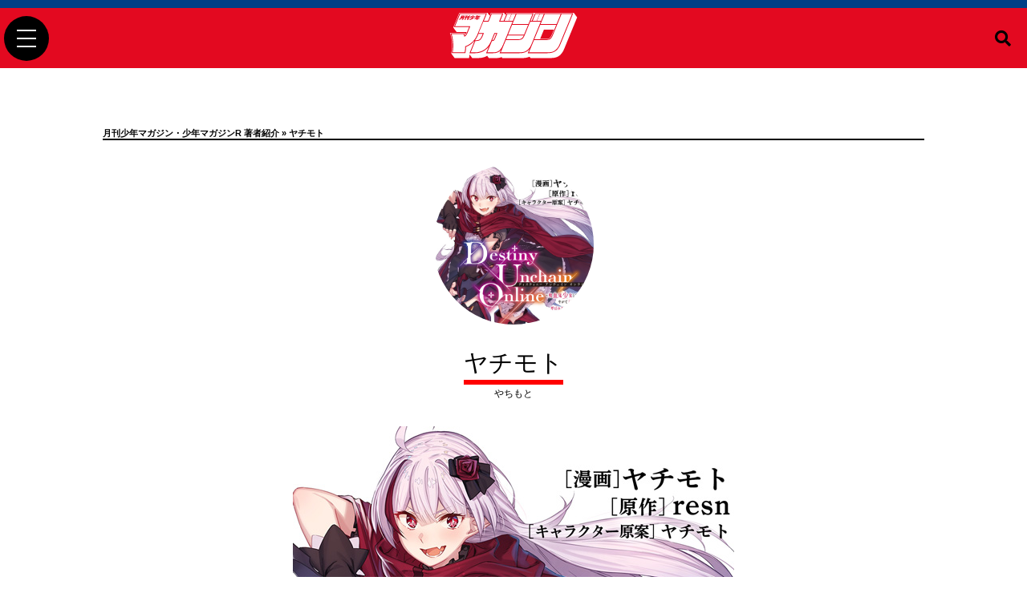

--- FILE ---
content_type: text/html; charset=UTF-8
request_url: https://gmaga.co/a/yachimoto.html
body_size: 14122
content:
<!DOCTYPE html>
<html lang="ja">
<head prefix="og: http://ogp.me/ns# fb: http://ogp.me/ns/fb# article: http://ogp.me/ns/article#">
<!-- Google Tag Manager -->
<script>(function(w,d,s,l,i){w[l]=w[l]||[];w[l].push({'gtm.start':
new Date().getTime(),event:'gtm.js'});var f=d.getElementsByTagName(s)[0],
j=d.createElement(s),dl=l!='dataLayer'?'&l='+l:'';j.async=true;j.src=
'https://www.googletagmanager.com/gtm.js?id='+i+dl;f.parentNode.insertBefore(j,f);
})(window,document,'script','dataLayer','GTM-PDVFCS8');</script>
<!-- End Google Tag Manager -->
<meta charset="UTF-8">
<meta http-equiv="X-UA-Compatible" content="IE=edge">
<!--head-cmn-->
<base href="https://gmaga.co/" />
<meta name="author" content="月刊少年マガジン・少年マガジンR 公式サイト ">
<meta name="description" content="新進気鋭のイラストレーター、漫画界に殴り込み！
多彩な才能を誇る第4回月マガデビュー受賞の麒麟児、連載デビュー！" />
<meta name="keywords" content=",月刊少年マガジン,月マガ,月刊少年マガジンR" />
<meta name="format-detection" content="telephone=no,address=no,email=no">
<meta name="viewport" content="width=device-width,initial-scale=1.0">
<link rel="canonical" href="https://gmaga.co/">
<link rel="shortcut icon" href="/_f/favicon.ico" />
<link rel="apple-touch-icon-precomposed" href="/_f/apple-touch-icon-144x144.png" />
<!--CSS-->
<link rel="stylesheet" type="text/css" href="https://kdmagpf.kodansha.co.jp/_s/css-reset_v30.css" media="all" />
<link rel="stylesheet" type="text/css" href="https://kdmagpf.kodansha.co.jp/_s/css-fw_v30.css?1768892084" media="all" />
<link rel="stylesheet" type="text/css" href="/_s/css-gmaga_v30.css?1768892084" media="all" />


<!--OGP-->
<meta property="og:title" content="ヤチモト">
<meta property="og:type" content="article">
<meta property="og:url" content="https://gmaga.co/a/yachimoto.html">
<meta property="og:image" content="/content/images/c/duo/thumbnail.jpg">
<meta property="og:site_name" content="月刊少年マガジン・月刊少年マガジンＲ公式サイト">
<meta property="og:description" content="新進気鋭のイラストレーター、漫画界に殴り込み！
多彩な才能を誇る第4回月マガデビュー受賞の麒麟児、連載デビュー！">
<meta property="og:locale" content="ja_JP">
<meta name="twitter:card" content="summary_large_image">
<meta name="twitter:site" content="@getsumaga">

<link rel="stylesheet" href="https://use.fontawesome.com/releases/v5.8.2/css/all.css" integrity="sha384-oS3vJWv+0UjzBfQzYUhtDYW+Pj2yciDJxpsK1OYPAYjqT085Qq/1cq5FLXAZQ7Ay" crossorigin="anonymous">

<link rel="preconnect" href="https://fonts.googleapis.com">
<link rel="preconnect" href="https://fonts.gstatic.com" crossorigin>
<link href="https://fonts.googleapis.com/css2?family=Abel&family=M+PLUS+1p:wght@100;300;400;500;700;800;900&family=Oswald:wght@200;300;400;500;600;700&family=Roboto+Condensed:ital,wght@0,300;0,400;0,700;1,300;1,400;1,700&family=Roboto:ital,wght@0,100;0,300;0,400;0,500;0,700;0,900;1,100;1,300;1,400;1,500;1,700;1,900&family=Sanchez:ital@0;1&display=swap" rel="stylesheet"> 


<script src="https://ajax.googleapis.com/ajax/libs/jquery/2.2.4/jquery.min.js"></script>
<script src="https://cdnjs.cloudflare.com/ajax/libs/iScroll/5.2.0/iscroll.min.js"></script>
<script src="https://cdnjs.cloudflare.com/ajax/libs/drawer/3.1.0/js/drawer.min.js"></script>
<script type="text/javascript" src="https://kdmagpf.kodansha.co.jp/_s/js-b.js?1768892084"></script>
<!--[if lt IE 8]><script src="https://cdnjs.cloudflare.com/ajax/libs/selectivizr/1.0.2/selectivizr.js"></script><![endif]-->
<script src="https://cdnjs.cloudflare.com/ajax/libs/jquery.matchHeight/0.7.2/jquery.matchHeight-min.js"></script>
<script>
jQuery(document).ready(function($) {
$('.mH').matchHeight();
});
</script>
<script type="text/javascript" src="https://kdmagpf.kodansha.co.jp/_s/jquery.nailthumb.1.1.min.js"></script>
<link href="https://kdmagpf.kodansha.co.jp/_s/jquery.nailthumb.1.1.min.css" type="text/css" rel="stylesheet" />
<style type="text/css" media="screen">
        .thumbnailogp {
            width: 70px;
            height: 70px;
        }
</style>




	<title>ヤチモト｜月刊少年マガジン・少年マガジンR 公式サイト</title>
	<link rel="stylesheet" type="text/css" href="https://kdmagpf.kodansha.co.jp/_s/css-athr_v30.css?1768892084" media="all" />
</head>
<body class="drawer drawer--left">

<!-- Google Tag Manager (noscript) -->
<noscript><iframe src="https://www.googletagmanager.com/ns.html?id=GTM-PDVFCS8"
height="0" width="0" style="display:none;visibility:hidden"></iframe></noscript>
<!-- End Google Tag Manager (noscript) -->
	<!--GlobalHeader-->
	<header id="HDR_v30">
		<h1 id="maglogo"><a href="/"><img src="/_i/gmaga_logo_wht.svg" alt="月刊少年マガジン・少年マガジンR 公式サイト " /></a></h1>
		<a href="search.html" id="searchBtn"><i class="fas fa-search"></i></a>
	</header>
	
		
	

	<!--GlobalMenu-->
	<button type="button" class="drawer-toggle drawer-hamburger">
		<span class="sr-only">toggle navigation</span>
		<span class="drawer-hamburger-icon"></span>
	</button>
	<nav class="drawer-nav">
		<ul class="drawer-menu">
			<li class="mB30"><a href="/">月刊少年マガジン・少年マガジンR 公式サイト HOME</a></li>
			<li class="mo"><a href="getsumaga/">月刊少年マガジン</a></li>
				<li class="otr"><a href="getsumaga/lineup.html">連載中作品一覧</a></li>
				<li class="otr"><a href="getsumaga/ended.html">連載終了作品一覧</a></li>
				<li class="otr"><a href="getsumaga/author.html">著者一覧</a></li>
				<li class="otr mB20"><a href="getsumaga/bn.html">バックナンバー</a></li>
			<li><a href="https://getsumagakichi.com/" target="_blank" rel="norefferer noopener">月マガ基地</a><li>
			<li class="mt"><a href="magazine-r/">月刊少年マガジンＲ</a></li>
				<li class="otr"><a href="magazine-r/lineup.html">作品一覧</a></li>
				<li class="otr"><a href="magazine-r/author.html">著者一覧</a></li>
				<li class="otr mB20"><a href="magazine-r/bn.html">バックナンバー</a></li>
			<li><a href="c/">作品一覧と試し読み</a></li>
			<li><a href="comics/">最新コミックス</a></li>
			<li><a href="a/">著者一覧</a></li>
			<li><a href="newface/">新人賞</a></li>
			<li><a href="news/">NEWS</a></li>
		</ul>
	</nav>


	<!-- * * * MAIN CTS * * * -->


<section id="ATHR" class="mainSS">
	<h2 class="bc_ttl"><a href="a/">月刊少年マガジン・少年マガジンR 著者紹介</a> » ヤチモト</h2>

	<div id="ATHR_Inr">
		<div id="athr-UL">
			<div class="athrL"><img src="/content/images/c/duo/thumbnail.jpg" alt="" class="athr-img" /></div>

			<div class="athrR">
				<h1 class="athrName"><span>ヤチモト</span></h1>
				<p class="athrYomi">やちもと</p>
				<div class="athrSNS">
					
					
					
					
					
				</div>

				<div class="ctr mT20 mB20"><img src="/content/images/c/duo/thumbnail.jpg" /><hr class="wht_1px_sld mT20 mB20" /></div>

				<div class="athrFreeArea">
					
				</div>

				<p class="athrDscr">新進気鋭のイラストレーター、漫画界に殴り込み！<br /><br />
多彩な才能を誇る第4回月マガデビュー受賞の麒麟児、連載デビュー！</p>

				<div class="athrFreeArea">
					
				</div>
			</div>
		</div>
	</div>

	<section id="ctsFA-1" class="mT20"><ul>
	

	

	
	</ul></section>


	

	<section class="ssRelatedLink mainSS ss_h2 mT30">
		<h2>関連作品</h2>
		<ul class="cLv4 cf bg_stripe"><div class="pT10"><a class="colorBarBTN_cp" href="https://kc.kodansha.co.jp/search?_sw=ヤチモト&_general%5B%5D=ctb&_general%5B%5D=ctc">ヤチモトの関連作品を探す</a></div></ul>
	</section>


	

	<a href="a/" class="backToAthrList mT20"><span><i class="fas fa-chevron-circle-left"></i>著者一覧へもどる</span></a>

</section>



	<!-- * * * END MAIN CTS * * * -->


	<!--FooterBanner-->
	<ul id="ssFB_v30" class="mainSS">
<li><a href="https://50th.gmaga.co/" target="_blank"><img src="/content/images/_banner/2024/getsumaga50th_400_150.jpg" alt="" /></a></li><li><a href="https://getsumagakichi.com/" target="_blank"><img src="/content/images/_banner/gmagakichi_f04.jpg" alt="" /></a></li><li><a href="https://comic-days.com/" target="_blank"><img src="https://kdmagpf.kodansha.co.jp/content/images/_banner/bnr_600_200_DAYS.jpg" alt="" /></a></li><li><a href="https://www.abj.or.jp/stopkaizokuban" target="_blank"><img src="/content/images/_banner/stopkaizokuban_220214_400_150.jpg" alt="" /></a></li><li><a href="https://www.kodansha.com/jp/" target="_blank"><img src="/content/images/_banner/footer_brandstory400x150.jpg" alt="" /></a></li>
<li><a href="https://daysneo.com/" target="_blank"><img src="/content/images/_banner/bnr_daysneo_400_150.png" alt="" /></a></li><li><a href="newface/" target="_self"><img src="/content/images/_banner/shinjinsho_boshu_ft.jpg" alt="" /></a></li>
	</ul>

	<!--GlobalFooter-->
	<footer>
		<!--SocialMenu-->
		<nav id="ftrLogoMenu">
			<a href="/"><img src="/_i/gmaga_logo_wht.svg" alt="" id="ftrLogoMenu_M" /></a>
		</nav>
		<!-- Footer Menu-->
		<nav id="ftrNavi">
			<ul>
				<li class="mo"><a href="getsumaga/">月刊少年マガジン</a>
					<ul>
						<li><a href="getsumaga/lineup.html">連載中作品一覧</a></li>
						<li><a href="getsumaga/ended.html">連載終了作品一覧</a></li>
						<li><a href="getsumaga/author.html">著者一覧</a></li>
						<li><a href="getsumaga/bn.html">バックナンバー</a></li>
					</ul>
					<a href="https://twitter.com/getsumaga" target="_blank" id="ftrLogoMenu_T"><i class="fab fa-twitter"></i></a>
				</li>
				<li class="mt"><a href="https://getsumagakichi.com/" target="_blank" rel="norefferer noopener">月マガ基地</a>
					<ul>
						<li></li>
					</ul>
					<a href="https://twitter.com/getsumagakichi" target="_blank" id="ftrLogoMenu_T"><i class="fab fa-twitter"></i></a>
				</li>
				<li class="mt"><a href="magazine-r/">月刊少年マガジンＲ</a>
					<ul>
						<li><a href="magazine-r/lineup.html">作品一覧</a></li>
						<li><a href="magazine-r/author.html">著者一覧</a></li>
						<li><a href="magazine-r/bn.html">バックナンバー</a></li>
					</ul>
				</li>
				<li>
					<ul>
						<li><a href="c/">作品一覧と試し読み</a></li>
						<li><a href="comics/" target="_black">最新コミックス（単行本）</a></li>
						<li><a href="newface/">新人賞</a></li>
						<li><a href="news/">NEWS</a></li>
					</ul>
				</li>
				<li>
					<ul>
						<li><a href="inquiry.html">お問い合わせ</a></li>
						<li><a href="https://www.kodansha.co.jp/privacy/" target="_blank">プライバシー・ポリシー</a></li>
						<li><a href="https://kc.kodansha.co.jp/" target="_blank">講談社コミックプラス</a></li>
					</ul>
				</li>
			</ul>
		</nav>
		<div class="abjInfo">
			<a href="/abj/"><img src="/_i/1037_1032_b.svg" alt="ABJマーク"></a>
			<p class="mB10">月刊少年マガジン公式サイトは<br class="spview" />正規版配信サイトマークを取得したサービスです。</p>
			<p>Copyright &copy; 2008-2026&nbsp;<br class="spview" /><a href="http://www.kodansha.co.jp/" target="_blank">Kodansha</a> Ltd. All Rights Reserved.<br class="spview" />このサイトのデータの著作権は講談社が保有します。<br class="spview" />無断複製転載放送等は禁止します。</p>
		</div>
	</footer>

	<script>
		function copyToClipboard(index) {
			var copyTarget = document.getElementById("copyTarget" + index);
			copyTarget.select();
			document.execCommand("Copy");
			alert("コピーしました！：" + copyTarget.value);
		}
	</script>


    <script type="text/javascript">
        jQuery(document).ready(function() {
            jQuery('.nailthumb-container').nailthumb();
        });
    </script>


<div id="page-top">

	<!--Share-->
	<section id="ssShareBox_V" class="maxSS">
		<h2>シェアする</h2>
		<div>
			<ul>
				<li class="clBox"><input type="hidden" id="copyTarget9999" class="copySample" type="text" value='https://gmaga.co/a/yachimoto.html' readonly="readonly" /><button class="copyBtn" onclick="copyToClipboard(9999)"><i class="fas fa-link"></i></button></li>
				<!-- <li class="twBox"><a href="https://twitter.com/share?url=https://gmaga.co/a/yachimoto.html&text=%E3%83%A4%E3%83%81%E3%83%A2%E3%83%88" target="blank"><i class="fab fa-twitter"></i></a></li> -->
				<li class="xBox"><a href="https://twitter.com/share?url=https://gmaga.co/a/yachimoto.html&text=%E3%83%A4%E3%83%81%E3%83%A2%E3%83%88" target="blank"><img src="https://kdmagpf.kodansha.co.jp/_i/x-logo-white_64x64.png" alt="X(Twitter)" id="shareBox_xLogo" /></a></li>
				<li class="fbBox"><a href="https://www.facebook.com/share.php?u=https://gmaga.co/a/yachimoto.html" onclick="window.open(this.href, 'FBwindow', 'width=650, height=450, menubar=no, toolbar=no, scrollbars=yes'); return false;" target="blank"><i class="fab fa-facebook-f"></i></a></li>
				<li class="liBox"><a href="https://line.me/R/msg/text/?『ヤチモト』https://gmaga.co/a/yachimoto.html" class="line_share" target="_blank"><img src="https://kdmagpf.kodansha.co.jp/_i/LINE_icon_txt.svg" alt="LINEで送る" id="gtop_lineLogo" /></a></li>
				<li class="hbBox"><a href="https://b.hatena.ne.jp/entry/https://gmaga.co/a/yachimoto.html" target="_blank"><img src="https://kdmagpf.kodansha.co.jp/_i/hatenabm_logo.svg" alt="はてなブックマークに追加" id="gtop_hatenaLogo" /></a></li>
			</ul>
		</div>
	</section>

	<!-- ToTop -->
	<a id="move-page-top"><i class="fa fa-chevron-up"></i></a>

</div><!-- / page-top -->

<script type="text/javascript" src="https://kdmagpf.kodansha.co.jp/_s/js-a.js"></script>
</body>
</html>

<!--
Mem : 880.23 KB, MySQL: 0.2177 s, 100 request(s), PHP: 0.0132 s, total: 0.2309 s, document retrieved from database.
-->

--- FILE ---
content_type: text/css
request_url: https://kdmagpf.kodansha.co.jp/_s/css-fw_v30.css?1768892084
body_size: 87266
content:
@charset "utf-8";

/* Colors of Mag

COLOR-A			#f00
COLOR-B			#00f
COLOR-C			#ff0

Afternoon		#ff8c07
Good Afternoon	#ff63b5
BELOVE			#ff7f3C
Evening			#405990
Morning			#96d20f
Morning two		#1e94d4
Kiss			#f56ca6
Hatsu Kiss		#8884f0
Yanmaga			#3ca6ff
M-Yanmaga		#8884f0
Yanmaga 3rd		#c76cd3
*/

/* =================== STRUCTURE ========================= */
html {
	font-family:sans-serif;
	font-size:62.5%;
	height:100%;
}
body {
	color: #000; /* BLACK */
	font-family:"游ゴシック",YuGothic,"ヒラギノ角ゴ ProN W3","Hiragino Kaku Gothic ProN","メイリオ",Meiryo,"Helvetica Neue",Helvetica,Arial,sans-serif;
	font-size:16px;
	font-size:1.6rem;
	font-weight:500;
	height:100%;
	line-height:1.8;
	width:100%;
}
img {
	 max-width:100%;
}
h1,h2,h3,h4,h5,h6 {
	line-height: 1.2;
}
h1 {
	font-size: 150%;
}
h2 {
	font-size: 130%;
}
h3 {
	font-size: 120%;
}
h4 {
	font-size: 110%;
}
h5 {
	font-size: 100%;
}
h6 {
	font-size: 90%;
}

/* =================== FRAMEWORK ========================= */
	/* Anchor */
	a {
		color: #000; /* BLACK */
		text-decoration: none;
		-moz-transition: all .3s;
		-webkit-transition: all .3s;
		-o-transition: all .3s;
		-ms-transition: all .3s;
		transition: .3s
	}
	a:hover {
		filter: alpha(opacity=75);
		-moz-opacity: .75;
		opacity: .75;
	}
	a:hover img {
		filter: alpha(opacity=100);
		-moz-opacity: 1;
		opacity: 1;
	}
	#cmnPartsNavi {
		background: rgba(0,0,0,.5);
		position: fixed;
		top: 80px;
		right: 0;
		width: 130px;
		z-index: 10000;
	}
		#cmnPartsNavi ul li {
			display: block;
			font-size: 11px;
			font-size: 1.1rem;
			font-weight: bold;
			margin: 5px;
			text-align: center;
			width: auto;
		}
		#cmnPartsNavi ul li a {
			background: #fff;
			display: block;
			padding: 2px 6px;
		}
		#cmnPartsNavi ul li a:hover {
			background: #ddd;
		}
	/* Text */
	.bld {
		font-weight: bold
	}
	.blockCenter,
	.alCtr,
	.blCtr {
		display: block;
		margin: 0 auto;
	}
	.inlineCenter,
	.ctr {
		text-align: center
	}
	.inlineLeft,
	.alLft,
	.lft {
		text-align: left
	}
	.inlineRight,
	.alRgt,
	.rgt,
	.udrLk {
		text-align: right
	}
	.font-ll {
		font-size: 150%
	}
	.font-l {
		font-size: 130%
	}
	.font-m {
		font-size: 120%
	}
	.font-s {
		font-size: 90%
	}
	.font-ss {
		font-size: 80%
	}
	.alert {
		color: #dc5448;
		font-size: 85%
	}
	.alert-box {
		border: 1px solid #dc5448;
		color: #dc5448;
		display: block;
		font-size: 85%;
		margin: 0 0 2%;
		padding: 1%
	}
	/* Color */
	.black {color: #000;}
	.blue {color: #03f;}
	.d-gray,.color_gry {color: #444;}
	.d-red,.color_DeepRed,.ymtred {color: #c03;}
	.ginnezu {color:#afafb0;}
	.gray {color: #777;}
	.green {color: #093;}
	.indigo,.color_el {color: #2c559a;}
	.l-green {color: #9f0;}
	.l-gray {color: #ccc;}
	.l-purple,.color_ppl {color: #b266ff;}
	.l-pink {color: #ffcbe0;}
	.navy,.ev_navy,.color_ev {color: #405990;}
	.navy_lv3,.ev_navy_lv3,.nvy_lv3 {color: #5476c1;}
	.navy_lv2,.ev_navy_lv2,.nvy_lv2 {color: #9cb0dd;}
	.navy_lv1,.ev_navy_lv1,.nvy_lv1 {color: #c9d0de;}
	.red {color: #f00;}
	.orange {color:#f60;}
	.orange_lv3,.org_lv3 {color: #ffba6a;}
	.orange_lv2,.org_lv2 {color: #ffe9d0;}
	.orange_lv1,.org_lv1 {color: #fff7ed;}
	.pink {color: #f69;}
	.pink_lv3,.pnk_lv3 {color: #fdb6db;}
	.pink_lv2,.pnk_lv2 {color: #ffe8f4;}
	.pink_lv1,.pnk_lv1 {color: #fff5fa;}
	.limegreen,.color_mo {color: #96d20f;}
	.purple {color: #90f;}
	.skyblue,.color_sky {color: #28c5ff;}
	.turquoise,.color_mt {color: #1e94d4;}
	.yellow {color: #fc0;}
	.white {color: #fff;}
	.color_af { color:#ff8c07;}
	.color_ga { color:#ff63b5;}
	.color_bl { color:#ff7f3C;}
	.color_ks { color:#f56ca6;}
	.color_hk { color:#8884f0;}
	.color_ym { color:#3ca6ff;}
	.color_mym { color:#8884f0;}
	.color_ym3 { color:#c76cd3;}
	.color_cd,.comicdaysred,.color_try {color: #dc5448;}
	.color_cp,.comicplusgreen,.color_buy {color: #32be00;}

	/* BG COLOR*/
	.bg_black,.bg_blk {background: #000;}
	.bg_cd-red,.bg_cd,.bg_try {background: #dc5448; color: #fff;}
	.bg_gray,.bg_gry { background: #efefef;}
	.bg_l-green {background: #c4e8be;}
	.bg_l-blue,.bg_nvy { background: #bed6f8;}
	.bg_l-orange,.bg_l-org {background: #fcd6a4;}
	.bg_l-pink,.bg_pnk { background: #ffd1e9;}
	.bg_l-purple,.bg_ppl {background: #e8d1ff;}
	.bg_limegreen {background:#e7ffb5;}
	.bg_orange,.bg_org {background: #ffba6a;}
	.bg_skyblue,.bg_sky {background: #b7ebff;}
	.bg_white,.bg_wht {background: #fff;}
	.bg_yellow,.bg_ylw {background: #ffff8b;}
	.bg_stripe {
		background: -moz-linear-gradient(left top, #efefef, #efefef 25%, #fff 25%, #fff 50%, #efefef 50%, #efefef 75%, #fff 75%, #fff);
		background: -webkit-gradient(linear, left top, right bottom, from(#efefef), color-stop(25%, #efefef), color-stop(25%, #fff), color-stop(50%, #fff), color-stop(50%, #efefef), color-stop(75%, #efefef), color-stop(75%, #fff), to(#fff));
		-moz-background-size: 7px 7px;
		-webkit-background-size: 7px 7px;
		background-size: 7px 7px
	}
	.bg_stripe_black,.bg_stripe_blk {
		background: url(/images/_i/bg_blk_stripe_30x30.png);
		background: -moz-linear-gradient(left top, #000, #000 25%, #333 25%, #333 50%, #000 50%, #000 75%, #333 75%, #333);
		background: -webkit-gradient(linear, left top, right bottom, from(#000), color-stop(25%, #000), color-stop(25%, #333), color-stop(50%, #333), color-stop(50%, #000), color-stop(75%, #000), color-stop(75%, #333), to(#333));
		-moz-background-size: 7px 7px;
		-webkit-background-size: 7px 7px;
		background-size: 7px 7px;
		color: #ddd
	}
	.bg_stripe_d-gray,.bg_stripe_Dgry {
		background: -moz-linear-gradient(left top, #ccc, #ccc 25%, #efefef 25%, #efefef 50%, #ccc 50%, #ccc 75%, #efefef 75%, #efefef);
		background: -webkit-gradient(linear, left top, right bottom, from(#ccc), color-stop(25%, #ccc), color-stop(25%, #efefef), color-stop(50%, #efefef), color-stop(50%, #ccc), color-stop(75%, #ccc), color-stop(75%, #efefef), to(#efefef));
		-moz-background-size: 7px 7px;
		-webkit-background-size: 7px 7px;
		background-size: 7px 7px
	}
	.bg_stripe_pink,.bg_stripe_pnk {
		background: -moz-linear-gradient(left top, #ffd1e9, #ffd1e9 25%, #ffe8f4 25%, #ffe8f4 50%, #ffd1e9 50%, #ffd1e9 75%, #ffe8f4 75%, #ffe8f4);
		background: -webkit-gradient(linear, left top, right bottom, from(#ffd1e9), color-stop(25%, #ffd1e9), color-stop(25%, #ffe8f4), color-stop(50%, #ffe8f4), color-stop(50%, #ffd1e9), color-stop(75%, #ffd1e9), color-stop(75%, #ffe8f4), to(#ffe8f4));
		-moz-background-size: 7px 7px;
		-webkit-background-size: 7px 7px;
		background-size: 7px 7px
	}
	.bg_stripe_purple,.bg_stripe_ppl {
		background: -moz-linear-gradient(left top, #e8d1ff, #e8d1ff 25%, #f0e1ff 25%, #f0e1ff 50%, #e8d1ff 50%, #e8d1ff 75%, #f0e1ff 75%, #f0e1ff);
		background: -webkit-gradient(linear, left top, right bottom, from(#e8d1ff), color-stop(25%, #e8d1ff), color-stop(25%, #f0e1ff), color-stop(50%, #f0e1ff), color-stop(50%, #e8d1ff), color-stop(75%, #e8d1ff), color-stop(75%, #f0e1ff), to(#f0e1ff));
		-moz-background-size: 7px 7px;
		-webkit-background-size: 7px 7px;
		background-size: 7px 7px
	}
	.bg_stripe_yellow,.bg_stripe_ylw {
		background: -moz-linear-gradient(left top, #ffff33, #ffff33 25%, #ffffee 25%, #ffffee 50%, #ffff33 50%, #ffff33 75%, #ffffee 75%, #ffffee);
		background: -webkit-gradient(linear, left top, right bottom, from(#ffff33), color-stop(25%, #ffff33), color-stop(25%, #ffffee), color-stop(50%, #ffffee), color-stop(50%, #ffff33), color-stop(75%, #ffff33), color-stop(75%, #ffffee), to(#ffffee));
		-moz-background-size: 7px 7px;
		-webkit-background-size: 7px 7px;
		background-size: 7px 7px
	}
	.bg_stripe_skyblue {
		background: -moz-linear-gradient(left top, #b7ebff, #b7ebff 25%, #e3f8ff 25%, #e3f8ff 50%, #b7ebff 50%, #b7ebff 75%, #e3f8ff 75%, #b7ebff);
		background: -webkit-gradient(linear, left top, right bottom, from(#b7ebff), color-stop(25%, #b7ebff), color-stop(25%, #e3f8ff), color-stop(50%, #ffffee), color-stop(50%, #b7ebff), color-stop(75%, #b7ebff), color-stop(75%, #e3f8ff), to(#e3f8ff));
		-moz-background-size: 7px 7px;
		-webkit-background-size: 7px 7px;
		background-size: 7px 7px
	}
	.bg_dot_Mid_l-gray,.bg_dot_MidCnt {
		background: #efefef;
		background-image: radial-gradient(#fff 20%, transparent 0), radial-gradient(#fff 20%, transparent 0);
		background-position: 0 0, 10px 10px;
		background-size: 20px 20px
	}
	.bg_dot_Mid_orange,.bg_dot_MidOrg {
		background: 0 0, 10px 10px #ffe9d0;
		background-image: radial-gradient(#fff7ed 20%, transparent 0), radial-gradient(#fff7ed 20%, transparent 0);
		background-size: 20px 20px
	}
	.bg_dot_Mid_pink,.bg_dot_MidPnk {
		background: 0 0, 10px 10px #ffe8f4;
		background-image: radial-gradient(#fff5fa 20%, transparent 0), radial-gradient(#fff5fa 20%, transparent 0);
		background-size: 20px 20px
	}
	.bg_dot_Mid_purple {
		background: 0 0, 10px 10px #e8d1ff;
		background-image: radial-gradient(#f0e1ff 20%, transparent 0), radial-gradient(#f0e1ff 20%, transparent 0);
		background-size: 20px 20px
	}
	.bg_dot_Mid_skyblue {
		background: 0 0, 10px 10px #b7ebff;
		background-image: radial-gradient(#e3f8ff 20%, transparent 0), radial-gradient(#e3f8ff 20%, transparent 0);
		background-size: 20px 20px
	}
	.bg_dot_Mid_gold {
		background: 0 0, 10px 10px #ddd9cd;
		background-image: radial-gradient(#eeebe3 20%, transparent 0), radial-gradient(#eeebe3 20%, transparent 0);
		background-size: 20px 20px
	}
	/* LIST */
	.listNone li {
		list-style-type: none;
		margin:0 0 0.5em 0;
	}
	.listDisc li,
	.listCircle li,
	.listSquare li,
	.listDecimal li,
	.listDecimalLeadingZero li,
	.listCircledDecimal li,
	.listFilledCircledDecimal li,
	.listParenthesizedDecimal li,
	.listLowerAlpha li,
	.listUpperAlpha li,
	.listLowerRoman li,
	.listUpperRoman li {
		margin:0 0 0.5em 1.5em;
	}
	.listDecimalLeadingZero li{
		margin:0 0 0.5em 2em;
	}
	.listDisc li {
		list-style-type: disc !important;
	}
	.listCircle li  {
		list-style-type: circle !important;
	}
	.listSquare li {
		list-style-type: square !important;
	}
	.listDecimal li {
		list-style-type: decimal !important;
	}
	.listDecimalLeadingZero li {
		list-style-type: decimal-leading-zero !important;
	}
	.listCircledDecimal li {
		list-style-type: circled-decimal !important;
	}
	.listFilledCircledDecimal li {
		list-style-type: filled-circled-decimal !important;
	}
	.listParenthesizedDecimal li {
		list-style-type: parenthesized-decimal !important;
	}
	.listLowerAlpha li {
		list-style-type: lower-alpha !important;
	}
	.listUpperAlpha li {
		list-style-type: upper-alpha !important;
	}
	.listLowerRoman li {
		list-style-type: lower-roman !important;
	}
	.listUpperRoman li {
		list-style-type: upper-roman !important;
	}
		blockquote ol.listDisc {
			padding: 15px 0;
		}
	/* Decoration */
	.uL_DeepRed,.uL_buy,.uL_el,.uL_gry,.uL_l-org,.uL_mo,.uL_mt,.uL_org_lv1,.uL_org_lv2,.uL_org_lv3,.uL_pnk,.uL_pnk_lv1,.uL_pnk_lv2,.uL_pnk_lv3,.uL_pnk_ppl,.uL_try{border-bottom:1px dashed;padding-bottom:2px}.uL_mo{border-color:#96d20f}.uL_org_lv3{border-color:#ffba6a}.uL_org_lv2{border-color:#ffe9d0}.uL_org_lv1{border-color:#fff7ed}.uL_mt,.uL_pnk{border-color:#1e94d4}.uL_pnk_lv3{border-color:#fdb6db}.uL_pnk_lv2{border-color:#ffe8f4}.uL_pnk_lv1{border-color:#fff5fa}.uL_l-org{border-color:#28c5ff}.uL_try{border-color:#dc5448}.uL_pnk_ppl{border-color:#b266ff}.uL_buy{border-color:#32be00}.uL_el{border-color:#2c559a}.uL_gry{border-color:#999}.uL_DeepRed{border-color:#c03}
	/* HR */
	hr {
		border: 0;
		border-top: 1px solid #555;
		clear: both;
		height: 0;
		margin: 0
	}
		/* BLACK */
		hr.black_1px_sld,
		hr.blk_1px_sld {
			border-top: 1px solid #000;
		}
		hr.black_10px_sld,
		hr.blk_10px_sld {
			border-top: 10px solid #000;
		}
		hr.black_1px_dsd,
		hr.blk_1px_dsd {
			border-top: 1px dashed #000;
		}
		hr.black_1px_dtd,
		hr.blk_1px_dtd {
			border-top: 1px dotted #000;
		}
		/* BLUE */
		hr.blue_1px_sld {
			border-top: 1px solid #03f;
		}
		hr.blue_1px_dsd {
			border-top: 1px dashed #03f;
		}
		hr.blue_1px_dtd {
			border-top: 1px dotted #03f;
		}
		/* DARK GRAY */
		hr.d-gray_1px_sld,
		hr.gray_1px_sld,
		hr.gry_1px_sld,
		hr.ymgry_1px_sld {
			border-top: 1px solid #444;
		}
		hr.d-gray_1px_dsd,
		hr.gray_1px_dsd,
		hr.gry_1px_dsd,
		hr.ymgry_1px_dsd {
			border-top: 1px dashed #444;
		}
		hr.d-gray_1px_dtd,
		hr.gray_1px_dtd,
		hr.gry_1px_dtd,
		hr.ymgry_1px_dtd {
			border-top: 1px dotted #444;
		}
		/* DARK RED */
		hr.d-red_1px_sld,
		hr.ymred_1px_sld {
			border-top: 1px solid #c03;
		}
		hr.d-red_1px_dsd,
		hr.ymred_1px_dsd {
			border-top: 1px dashed #c03;
		}
		hr.d-red_1px_dtd,
		hr.ymred_1px_dtd {
			border-top: 1px dotted #c03;
		}
		/* GINNEZU */
		hr.ginnezu_1px_sld,
		hr.mogry_1px_sld {
			border-top: 1px solid #afafb0;
		}
		hr.ginnezu_1px_dtd,
		hr.mogry_1px_dtd {
			border-top: 1px dotted #afafb0;
		}
		hr.ginnezu_1px_dsd,
		hr.mogry_1px_dsd {
			border-top: 1px dashed #afafb0;
		}
		/* GRAY */
		hr.gray_1px_sld,
		hr.gry_1px_sld {
			border-top: 1px solid #ccc
		}
		hr.gray_1px_dtd,
		hr.gry_1px_dtd {
			border-top: 1px dotted #ccc
		}
		hr.gray_1px_dsd,
		hr.gry_1px_dsd {
			border-top: 1px dashed #ccc
		}
		/* GREEN */
		hr.green_1px_sld {
			border-top: 1px solid #093;
		}
		hr.green_1px_dsd {
			border-top: 1px dashed #093;
		}
		hr.green_1px_dtd {
			border-top: 1px dotted #093;
		}
		/* INDIGO */
		hr.indigo_1px_sld {
			border-top: 1px solid #2c559a;
		}
		hr.indigo_1px_dsd {
			border-top: 1px dashed #2c559a;
		}
		hr.indigo_1px_dtd {
			border-top: 1px dotted #2c559a;
		}
		/* LIGHT GREEN */
		hr.l-green_1px_sld {
			border-top: 1px solid #9f0;
		}
		hr.l-green_1px_dsd {
			border-top: 1px dashed #9f0;
		}
		hr.l-green_1px_dtd {
			border-top: 1px dotted #9f0;
		}
		/* LIGHT GRAY */
		hr.l-gray_1px_sld {
			border-top: 1px solid #ccc;
		}
		hr.l-gray_1px_dsd {
			border-top: 1px dashed #ccc;
		}
		hr.l-gray_1px_dtd {
			border-top: 1px dotted #ccc;
		}
		/* LIGHT ORANGE */
		hr.l-orange_1px_sld,
		hr.l-org_1px_sld {
			border-top: 1px solid #ffc400
		}
		hr.l-orange_1px_dsd,
		hr.l-org_1px_dsd {
			border-top: 1px dashed #ffc400
		}
		hr.l-orange_1px_dtd,
		hr.l-org_1px_dtd {
			border-top: 1px dotted #ffc400
		}
		/* LIGHT ORANGE 10px */
		hr.l-orange_10px_sld,
		hr.l-org_10px_sld {
			border-top: 10px solid #ffc400
		}
		hr.l-orange_10px_dsd,
		hr.l-org_10px_dsd {
			border-top: 10px dashed #ffc400
		}
		hr.l-orange_10px_dtd,
		hr.l-org_10px_dtd {
			border-top: 10px dotted #ffc400
		}
		/* LIGHT PURPLE */
		hr.l-purple_1px_sld {
			border-top: 1px solid #b266ff;
		}
		hr.l-purple_1px_dsd {
			border-top: 1px dashed #b266ff;
		}
		hr.l-purple_1px_dtd {
			border-top: 1px dotted #b266ff;
		}
		/* LIME GREEN */
		hr.limegreen_1px_sld {
			border-top: 1px solid #96d20f;
		}
		hr.limegreen_1px_dsd {
			border-top: 1px dashed #96d20f;
		}
		hr.limegreen_1px_dtd {
			border-top: 1px dotted #96d20f;
		}
		/* NAVY */
		hr.navy_1px_sld {
			border-top: 1px solid #405990;
		}
		hr.navy_10px_sld {
			border-top: 10px solid #405990;
		}
		hr.navy_1px_dsd {
			border-top: 1px dashed #405990;
		}
		hr.navy_1px_dtd {
			border-top: 1px dotted #405990;
		}
		/* ORANGE */
		hr.orange_1px_sld,
		hr.ymawd_1px_sld,
		hr.ymorg_1px_sld {
			border-top: 1px solid #f60;
		}
		hr.orange_1px_dsd,
		hr.ymawd_1px_dsd,
		hr.ymorg_1px_dsd {
			border-top: 1px dashed #f60;
		}
		hr.orange_1px_dtd,
		hr.ymawd_1px_dtd,
		hr.ymorg_1px_dtd {
			border-top: 1px dotted #f60;
		}
		/* PINK */
		hr.pink_1px_sld,
		hr.gspink_1px_sld,
		hr.ymg_1px_sld {
			border-top: 1px solid #f69;
		}
		hr.pink_1px_dsd,
		hr.gspink_1px_dsd,
		hr.ymg_1px_dsd {
			border-top: 1px dashed #f69;
		}
		hr.pink_1px_dtd,
		hr.gspink_1px_dtd,
		hr.ymg_1px_dtd {
			border-top: 1px dotted #f69;
		}
		/* PURPLE */
		hr.purple_1px_sld,
		hr.ppl_1px_sld  {
			border-top: 1px solid #90f;
		}
		hr.purple_1px_dsd,
		hr.ppl_1px_dsd  {
			border-top: 1px dashed #90f;
		}
		hr.purple_1px_dtd,
		hr.ppl_1px_dtd  {
			border-top: 1px dotted #90f;
		}
		/* RED */
		hr.red_1px_sld {
			border-top: 1px solid #f00;
		}
		hr.red_1px_dsd {
			border-top: 1px dashed #f00;
		}
		hr.red_1px_dtd {
			border-top: 1px dotted #f00;
		}
		/* SKY BLUE */
		hr.skyblue_1px_sld {
			border-top: 1px solid #28c5ff;
		}
		hr.skyblue_1px_dsd {
			border-top: 1px dashed #28c5ff;
		}
		hr.skyblue_1px_dtd {
			border-top: 1px dotted #28c5ff;
		}
		/* TURQOUISE */
		hr.turquoise_1px_sld,
		hr.eym_1px_sld {
			border-top: 1px solid #1e94d4;
		}
		hr.turquoise_1px_dsd,
		hr.eym_1px_dsd {
			border-top: 1px dashed #1e94d4;
		}
		hr.turquoise_1px_dtd,
		hr.eym_1px_dtd {
			border-top: 1px dotted #1e94d4;
		}
		/* YELLOW */
		hr.yellow_1px_sld,
		hr.ymnws_1px_sld,
		hr.ylw_1px_sld {
			border-top: 1px solid #fc0;
		}
		hr.yellow_1px_dsd,
		hr.ymnws_1px_dsd,
		hr.ylw_1px_dsd {
			border-top: 1px dashed #fc0;
		}
		hr.yellow_1px_dtd,
		hr.ymnws_1px_dtd,
		hr.ylw_1px_dtd {
			border-top: 1px dotted #fc0;
		}
		/* WHITE */
		hr.white_1px_sld,
		hr.wht_1px_sld {
			border-top: 1px solid #fff;
		}
		hr.white_1px_dsd,
		hr.wht_1px_dsd {
			border-top: 1px dashed #fff;
		}
		hr.white_1px_dtd,
		hr.wht_1px_dtd {
			border-top: 1px dotted #fff;
		}
		/* Morning */
		hr.mo_1px_sld {
			border-top: 1px solid #96d20f;
		}
		hr.mo_1px_dsd {
			border-top: 1px dashed #96d20f;
		}
		hr.mo_1px_dtd {
			border-top: 1px dotted #96d20f;
		}
		/* Morning Two */
		hr.mt_1px_sld {
			border-top: 1px solid #1e94d4;
		}
		hr.mt_1px_dsd {
			border-top: 1px dashed #1e94d4;
		}
		hr.mt_1px_dtd {
			border-top: 1px dotted #1e94d4;
		}
		/* Afternoon */
		hr.af_1px_sld {
			border-top: 1px solid #ff8c07;
		}
		hr.af_1px_dsd {
			border-top: 1px dashed #ff8c07;
		}
		hr.af_1px_dtd {
			border-top: 1px dotted #ff8c07;
		}
		/* Good! Afternoon */
		hr.ga_1px_sld {
			border-top: 1px solid #ff63b5;
		}
		hr.ga_1px_dsd {
			border-top: 1px dashed #ff63b5;
		}
		hr.ga_1px_dtd {
			border-top: 1px dotted #ff63b5;
		}
		/* Evening */
		hr.ev_1px_sld {
			border-top: 1px solid #405990;
		}
		hr.ev_1px_dsd {
			border-top: 1px dashed #405990;
		}
		hr.ev_1px_dtd {
			border-top: 1px dotted #405990;
		}
		/* Be Love */
		hr.bl_1px_sld {
			border-top: 1px solid #ff7f3C;
		}
		hr.bl_1px_dsd {
			border-top: 1px dashed #ff7f3C;
		}
		hr.bl_1px_dtd {
			border-top: 1px dotted #ff7f3C;
		}
		/* Kiss */
		hr.ks_1px_sld {
			border-top: 1px solid #f56ca6;
		}
		hr.ks_1px_dsd {
			border-top: 1px dashed #f56ca6;
		}
		hr.ks_1px_dtd {
			border-top: 1px dotted #f56ca6;
		}
		/* Hatsu Kiss */
		hr.hk_1px_sld {
			border-top: 1px solid #8884f0;
		}
		hr.hk_1px_dsd {
			border-top: 1px dashed #8884f0;
		}
		hr.hk_1px_dtd {
			border-top: 1px dotted #8884f0;
		}
		/* Yanmaga */
		hr.ym_1px_sld,
		hr.ymblue_1px_sld {
			border-top: 1px solid #3ca6ff;
		}
		hr.ym_1px_dsd,
		hr.ymblue_1px_dsd {
			border-top: 1px dashed #3ca6ff;
		}
		hr.ym_1px_dtd,
		hr.ymblue_1px_dtd {
			border-top: 1px dotted #3ca6ff;
		}
		/* Monthly Yanmaga */
		hr.mym_1px_sld {
			border-top: 1px solid #8884f0;
		}
		hr.mym_1px_dsd {
			border-top: 1px dashed #8884f0;
		}
		hr.mym_1px_dtd {
			border-top: 1px dotted #8884f0;
		}
		/* Yanmaga 3rd */
		hr.ym3_1px_sld {
			border-top: 1px solid #c76cd3;
		}
		hr.ym3_1px_dsd {
			border-top: 1px dashed #c76cd3;
		}
		hr.ym3_1px_dtd {
			border-top: 1px dotted #c76cd3;
		}
		/* Comic Days */
		hr.comicdaysred_1px_sld,
		hr.ymtry_1px_sld,
		hr.ymtred_1px_sld,
		hr.cd-red_1px_sld,
		hr.cd_1px_sld,
		hr.try_1px_sld {
			border-top: 1px solid #dc5448;
		}
		hr.comicdaysred_1px_dsd,
		hr.ymtry_1px_dsd,
		hr.ymtred_1px_dsd,
		hr.cd-red_1px_dsd,
		hr.cd_1px_dsd,
		hr.try_1px_dsd {
			border-top: 1px dashed #dc5448;
		}
		hr.comicdaysred_1px_dtd,
		hr.ymtry_1px_dtd,
		hr.ymtred_1px_dtd,
		hr.cd-red_1px_dtd,
		hr.cd_1px_dtd,
		hr.try_1px_dtd {
			border-top: 1px dotted #dc5448;
		}
		/* Comic Plus */
		hr.cp_1px_sld,
		hr.comicplusgreen_1px_sld {
			border-top: 1px solid #32be00;
		}
		hr.cp_1px_dsd,
		hr.comicplusgreen_1px_dsd {
			border-top: 1px dashed #32be00;
		}
		hr.cp_1px_dtd,
		hr.comicplusgreen_1px_dtd {
			border-top: 1px dotted #32be00;
		}
	/* MARGIN */
	.mT-40 {
		margin-top: -40px!important
	}
	.mT-30 {
		margin-top: -30px!important
	}
	.mT-20 {
		margin-top: -20px!important
	}
	.mT-15 {
		margin-top: -15px!important
	}
	.mT-10 {
		margin-top: -10px!important
	}
	.mT-5 {
		margin-top: -5px!important
	}
	.m0 {
		margin: 0!important
	}
	.m5 {
		margin: 5px!important
	}
	.m10 {
		margin: 10px!important
	}
	.m15 {
		margin: 15px!important
	}
	.m20 {
		margin: 20px!important
	}
	.mT0 {
		margin-top: 0!important
	}
	.mT5 {
		margin-top: 5px!important
	}
	.mT10 {
		margin-top: 10px!important
	}
	.mT15 {
		margin-top: 15px!important
	}
	.mT20 {
		margin-top: 20px!important
	}
	.mT25 {
		margin-top: 25px!important
	}
	.mT30 {
		margin-top: 30px!important
	}
	.mT40 {
		margin-top: 40px!important
	}
	.mT50 {
		margin-top: 50px!important
	}
	.mT60 {
		margin-top: 60px!important
	}
	.mT70 {
		margin-top: 70px!important
	}
	.mT80 {
		margin-top: 80px!important
	}
	.mT90 {
		margin-top: 90px!important
	}
	.mT100 {
		margin-top: 100px!important
	}
	.mR-20 {
		margin-right: -20px!important
	}
	.mR-10 {
		margin-right: -10px!important
	}
	.mR-5 {
		margin-right: -5px!important
	}
	.mR5 {
		margin-right: 5px!important
	}
	.mR10 {
		margin-right: 10px!important
	}
	.mR15 {
		margin-right: 15px!important
	}
	.mR20 {
		margin-right: 20px!important
	}
	.mR30 {
		margin-right: 30px!important
	}
	.mR40 {
		margin-right: 40px!important
	}
	.mR50 {
		margin-right: 50px!important
	}
	.mB-20 {
		margin-bottom: -20px!important
	}
	.mB-15 {
		margin-bottom: -15px!important
	}
	.mB-10 {
		margin-bottom: -10px!important
	}
	.mB-5 {
		margin-bottom: -5px!important
	}
	.mB0 {
		margin-bottom: 0!important
	}
	.mB5 {
		margin-bottom: 5px!important
	}
	.mB10 {
		margin-bottom: 10px!important
	}
	.mB20 {
		margin-bottom: 20px!important
	}
	.mB30 {
		margin-bottom: 30px!important
	}
	.mB40 {
		margin-bottom: 40px!important
	}
	.mB50 {
		margin-bottom: 50px!important
	}
	.mB60 {
		margin-bottom: 60px!important
	}
	.mB70 {
		margin-bottom: 70px!important
	}
	.mB80 {
		margin-bottom: 80px!important
	}
	.mB90 {
		margin-bottom: 90px!important
	}
	.mB100 {
		margin-bottom: 100px!important
	}
	.mL-20 {
		margin-left: -20px!important
	}
	.mL-10 {
		margin-left: -10px!important
	}
	.mL-5 {
		margin-left: -5px!important
	}
	.mL0 {
		margin-left: 0!important
	}
	.mL5 {
		margin-left: 5px!important
	}
	.mL10 {
		margin-left: 10px!important
	}
	.mL15 {
		margin-left: 15px!important
	}
	.mL20 {
		margin-left: 20px!important
	}
	.mL30 {
		margin-left: 30px!important
	}
	.mL40 {
		margin-left: 40px!important
	}
	.mL50 {
		margin-left: 50px!important
	}
	.mA {
		display: block;
		margin: 1% auto;
	}
	/* PADDING */
	.p0 {
		padding: 0 !important;
	}
	.p10 {
		padding: 10px !important;
	}
	.p15 {
		padding: 15px !important;
	}
	.p20 {
		padding: 20px !important;
	}
	.p25 {
		padding: 25px !important;
	}
	.p30 {
		padding: 30px !important;
	}
	.p35 {
		padding: 35px !important;
	}
	.p40 {
		padding: 40px !important;
	}
	.p45 {
		padding: 45px !important;
	}
	.p50 {
		padding: 50px !important;
	}
	.pT10 {
		padding-top: 10px !important;
	}
	.pT20 {
		padding-top: 20px !important;
	}
	.pT30 {
		padding-top: 30px !important;
	}
	.pT40 {
		padding-top: 40px !important;
	}
	.pT50 {
		padding-top: 50px !important;
	}
	.pR10 {
		padding-right: 10px !important;
	}
	.pR20 {
		padding-right: 20px !important;
	}
	.pR30 {
		padding-right: 30px !important;
	}
	.pR40 {
		padding-right: 40px !important;
	}
	.pR50 {
		padding-right: 50px !important;
	}
	.pB10 {
		padding-bottom: 10px !important;
	}
	.pB20 {
		padding-bottom: 20px !important;
	}
	.pB30 {
		padding-bottom: 30px !important;
	}
	.pB40 {
		padding-bottom: 40px !important;
	}
	.pB50 {
		padding-bottom: 50px !important;
	}
	.pL10 {
		padding-left: 10px !important;
	}
	.pL20 {
		padding-left: 20px !important;
	}
	.pL30 {
		padding-left: 30px !important;
	}
	.pL40 {
		padding-left: 40px !important;
	}
	.pL50 {
		padding-left: 50px !important;
	}
	/* PROPERTY */
	.w20p {
		width: 20% !important;
	}
	.w25p {
		width: 25% !important;
	}
	.w30p {
		width: 30% !important;
	}
	.w40p {
		width: 40% !important;
	}
	.w50p {
		width: 50% !important;
	}
	.w60p {
		width: 60% !important;
	}
	.w70p {
		width: 70% !important;
	}
	.w80p {
		width: 80% !important;
	}
	.w90p {
		width: 90% !important;
	}
	.w100p {
		width: 100% !important;
	}
	.r45 {
		transform: rotate(-45deg)
	}
	.r90 {
		transform: rotate(-90deg)
	}
	/* UNDER LINK */
	.udrLk {
		width: auto;
		padding: 0 2% 0 0
	}
	.udrLk a {
		border-bottom: 2px solid;
		display: inline-block;
		font-size: 1.2rem;
		text-decoration: none;
			-moz-transition: all .3s;
			-webkit-transition: all .3s;
			-o-transition: all .3s;
			-ms-transition: all .3s;
		transition: .3s
	}
	.udrLk a:hover {
		letter-spacing: .1em
	}
	.udrLk i {
		margin: 0 0 0 4px
	}
	/* BQ */
	blockquote {
		background: #efefef;
		border-left: 5px solid #f00; /* COLOR-A */
		box-sizing: border-box;
		color: #464646;
		display:block;
		font-style: italic;
		margin:0 auto 2%;
		padding: 10px;
		width: 95%;
	}
	blockquote p {
		line-height: 1.7;
		margin: 10px 0;
		padding: 0;
		position: relative;
		z-index: 3;
	}
	blockquote cite {
		color: #888;
		display: block;
		font-size: 0.9em;
		text-align: right;
	}
	/* BOX */
	.kkm,
	.kkm_d-red,.kkm-d-red,
	.kkm_red,.kkm-red,
	.kkm_orange,.kkm-org,.kkm-orange,
	.kkm_l-orange,.kkm-l-org,.kkm-l-orange,
	.kkm_yellow,.kkm-ylw,.kkm-yellow,
	.kkm_green,.kkm-grn,.kkm-green,
	.kkm_l-green,.kkm-l-green,
	.kkm_limegreen,.kkm-limegreen,
	.kkm_blue,.kkm-blu,.kkm-blue,
	.kkm_navy,.kkm-navy,
	.kkm_turquoise,.kkm-turquoise,
	.kkm_skyblue,.kkm-sky,.kkm-skyblue,
	.kkm_purple,.kkm-ppl,.kkm-purple,
	.kkm_l-purple,.kkm-l-purple,
	.kkm_pink,.kkm-pnk,.kkm-pink,
	.kkm_l-pink,.kkm-l-pink,
	.kkm_gray,.kkm-gry,.kkm-gray,
	.kkm_ym,.kkm-ym,
	.kkm_mym,.kkm-mym,
	.kkm_ym3,.kkm-ym3,
	.kkm_mo,.kkm-mo,
	.kkm_mt,.kkm-mt,
	.kkm_af,.kkm-af,
	.kkm_ga,.kkm-ga,
	.kkm_ev,.kkm-ev,
	.kkm_ks,.kkm-ks,
	.kkm_hk,.kkm-hk,
	.kkm_bl,.kkm-bl,
	.kkm_cd,.kkm-cd,.kkm-try,
	.kkm_cp {
		display: block;
		margin-bottom: 2%;
		padding: 1% 2%
	}
	.kkm {
		border: 1px solid #000;
	}
	.kkm_d-red{
		border: 1px solid #c03;
	}
	.kkm_red {
		border: 1px solid #f00;
	}
	.kkm_orange,.kkm-org {
		border: 1px solid #ff8c07;
	}
	.kkm_l-orange,.kkm-l-org {
		border: 1px solid #ffc400;
	}
	.kkm_yellow,.kkm-ylw {
		border: 1px solid #ff0;
	}
	.kkm_green,.kkm-grn {
		border: 1px solid #51891c;
	}
	.kkm_l-green {
		border: 1px solid #9f0;
	}
	.kkm_limegreen {
		border: 1px solid #96d20f;
	}
	.kkm_blue,.kkm-blu {
		border: 1px solid #1e94d4;
	}
	.kkm_navy {
		border: 1px solid #405990;
	}
	.kkm_turquoise {
		border: 1px solid #1e94d4;
	}
	.kkm_skyblue,.kkm-sky {
		border: 1px solid #a3e6ff;
	}
	.kkm_purple,.kkm-ppl {
		border: 1px solid #cc6ad0;
	}
	.kkm_l-purple{
		border: 1px solid #e8d1ff;
	}
	.kkm_pink,.kkm-pnk {
		border: 1px solid #ff63b5;
	}
	.kkm_l-pink {
		border: 1px solid #ffcbe0;
	}
	.kkm_gray,.kkm-gry {
		border: 1px solid #ccc;
	}
	.kkm_ym {
		border: 1px solid #3ca6ff;
	}
	.kkm_mym {
		border: 1px solid #8884f0;
	}
	.kkm_ym3 {
		border: 1px solid #c76cd3;
	}
	.kkm_mo {
		border: 1px solid #96d20f;
	}
	.kkm_mt {
		border: 1px solid #32be00;
	}
	.kkm_af {
		border: 1px solid #ff8c07;
	}
	.kkm_ga {
		border: 1px solid #ff63b5;
	}
	.kkm_ev {
		border: 1px solid #405990;
	}
	.kkm_ks {
		border: 1px solid #f56ca6;
	}
	.kkm_hk {
		border: 1px solid #8884f0;
	}
	.kkm_bl {
		border: 1px solid #ff7f3C;
	}
	.kkm_cd,.kkm-cd,.kkm-try {
		border: 1px solid #dc5448;
	}
	.kkm_cp {
		border: 1px solid #32be00;
	}
	.kkm_head {
		font-size: 120%!important;
		font-weight: 700;
	}
	.box-gry_1b,
	.box-gry_2b,
	.box-gry_3b,
	.box-gry_4b,
	.box-tra_2b,
	.box-tra_3b,
	.box-tra_4b,
	.box-nonpadding_2b,
	.box-nonpadding_3b,
	.box-nonpadding_4b {
		margin-bottom: 2%;
		padding: 1% 2%
	}
	.box-gry_2b,
	.box-gry_3b,
	.box-gry_4b,
	.box-tra_2b,
	.box-tra_3b,
	.box-tra_4b,
	.box-nonpadding_2b,
	.box-nonpadding_3b,
	.box-nonpadding_4b {
		font-size: 0
	}
	.box-gry_1b {
		background: #efefef;
		border-radius: 5px;
		overflow: auto
	}
	.box-gry_2b li,
	.box-gry_3b li,
	.box-gry_4b li,
	.box-tra_2b li,
	.box-tra_3b li,
	.box-tra_4b li {
		border-radius: 5px;
		display: inline-block;
		font-size: 16px;
		font-size: 1.6rem;
		margin: 1%;
		padding: 2%;
		vertical-align: top;
	}
	.box-nonpadding_2b li,
	.box-nonpadding_3b li,
	.box-nonpadding_4b li {
		/* background: rgba(150,150,100,.3); CHK */
		display: inline-block;
		font-size: 16px;
		font-size: 1.6rem;
		margin: 1%;
		padding: 0;
		vertical-align: top;
	}
	.box-gry_2b li,
	.box-gry_3b li,
	.box-gry_4b li {
		background: #efefef;
	}
	.box-gry_2b li,
	.box-tra_2b li {
		width: 44%;
	}
	.box-nonpadding_2b li {
		width: 48%;
	}
	.box-gry_3b li,
	.box-tra_3b li {
		width: 27.3333333333%;
	}
	.box-nonpadding_3b li {
		width: 31.3333333333%;
	}
	.box-gry_4b li,
	.box-tra_4b li {
		width: 19%;
	}
	.box-nonpadding_4b li {
		width: 23%
	}
	.box-gry_2b li h5,
	.box-gry_3b li h5,
	.box-gry_4b li h5,
	.box-tra_2b li h5,
	.box-tra_3b li h5,
	.box-tra_4b li h5,
	.box-nonpadding_2b li h5,
	.box-nonpadding_3b li h5,
	.box-nonpadding_4b li h5 {
		line-height: 1.4;
	}
	/* FLEX-BOX */
	.box-fb_rr,
	.box-fb_rr_2b,
	.box-fb_rr_3b,
	.box-fb_rr_4b {
		margin-bottom: 2%;
		font-size: 0;
		display: flex;
		justify-content: center;
		flex-direction: row-reverse;
	}
		.box-fb_rr li,
		.box-fb_rr_2b li,
		.box-fb_rr_3b li,
		.box-fb_rr_4b li {
			flex-basis: auto;
			font-size: 16px;
			font-size: 1.6rem;
			margin: 1%;
			padding: 1%;
		}
		.box-fb_rr_2b li {
			flex-basis: 46%;
		}
		.box-fb_rr_3b li {
			flex-basis: 29.3333333333%;
		}
		.box-fb_rr_4b li {
			flex-basis: 21%;
		}
			.box-fb_rr_2b li img,
			.box-fb_rr_3b li img,
			.box-fb_rr_4b li img {
				display: block;
				height: auto
				line-height:1;
				margin: 0;
				padding: 0;
				width: 100%;
			}
	/* BTN:Structure */
	.colorBarBTN_black,
	.colorBarBTN_blk,
	.colorBarBTN_blue,
	.colorBarBTN_d-gray,
	.colorBarBTN_gry,
	.colorBarBTN_d-red,
	.colorBarBTN_ginnezu,
	.colorBarBTN_gry,
	.colorBarBTN_gray,
	.colorBarBTN_green,
	.colorBarBTN_indigo,
	.colorBarBTN_l-green,
	.colorBarBTN_l-gray,
	.colorBarBTN_l-org,
	.colorBarBTN_l-orange,
	.colorBarBTN_l-pnk,
	.colorBarBTN_l-pink,
	.colorBarBTN_l-purple,
	.colorBarBTN_lemon,
	.colorBarBTN_limegreen,
	.colorBarBTN_mint,
	.colorBarBTN_navy,
	.colorBarBTN_el,
	.colorBarBTN_navy_lv3,
	.colorBarBTN_navy_lv2,
	.colorBarBTN_navy_lv1,
	.colorBarBTN_red,
	.colorBarBTN_orange,
	.colorBarBTN_orange_lv3,
	.colorBarBTN_orange_lv2,
	.colorBarBTN_orange_lv1,
	.colorBarBTN_pink,
	.colorBarBTN_pink_lv3,
	.colorBarBTN_pink_lv2,
	.colorBarBTN_pink_lv1,
	.colorBarBTN_ppl,
	.colorBarBTN_purple,
	.colorBarBTN_skyblue,
	.colorBarBTN_sky,
	.colorBarBTN_turquoise,
	.colorBarBTN_ylw,
	.colorBarBTN_yellow,
	.colorBarBTN_white,
	.colorBarBTN_mo,
	.colorBarBTN_mt,
	.colorBarBTN_af,
	.colorBarBTN_ga,
	.colorBarBTN_ev,
	.colorBarBTN_bl,
	.colorBarBTN_ks,
	.colorBarBTN_hk,
	.colorBarBTN_ym,
	.colorBarBTN_mym,
	.colorBarBTN_ym3,
	.colorBarBTN_dst,
	.colorBarBTN_cd,
	.colorBarBTN_try,
	.colorBarBTN_trial,
	.colorBarBTN_cp,
	.colorBarBTN_buy {
		border-radius:5px;
		color: #000;
		display:block;
		font-size:16px;
		font-size:1.6rem;
		font-weight:700;
		line-height:1.2;
		margin:0 auto 10px;
		opacity:1;
		padding:15px;
		text-align:center;
		text-decoration:none;
		width:calc(80% - 30px);
	}
	/* BTN:Color */
	.colorBarBTN_black,
	.colorBarBTN_blk {
		background-color: #000;
		color: #fff;
	}
	.colorBarBTN_blue {
		background-color: #2d51e3;
		color: #fff;
	}
	.colorBarBTN_d-gray {
		background-color: #555;
		color: #fff;
	}
	.colorBarBTN_gry {
		background-color: #777;
	}
	.colorBarBTN_d-red {
		background-color: #c03;
		color: #fff;
	}
	.colorBarBTN_ginnezu {
		background-color: #afafb0;
	}
	.colorBarBTN_gry,
	.colorBarBTN_gray {
		background-color: #d6d6d6;
	}
	.colorBarBTN_green {
		background-color: #1db24f;
		color: #fff;
	}
	.colorBarBTN_indigo,
	.colorBarBTN_el {
		background-color: #2c559a;
		color: #fff;
	}
	.colorBarBTN_l-green {
		background-color: #b2ff3f;
	}
	.colorBarBTN_l-gray {
		background-color: #ccc;
	}
	.colorBarBTN_l-org,
	.colorBarBTN_l-orange {
		background-color: #ffc400;
	}
	.colorBarBTN_l-pnk,
	.colorBarBTN_l-pink {
		background-color: #ffcbe0;
	}
	.colorBarBTN_l-purple {
		background-color: #e8d1ff;
	}
	.colorBarBTN_lemon {
		background-color: #fffe64;
	}
	.colorBarBTN_mint {
		background-color: #7cf4cb;
	}
	.colorBarBTN_navy_lv3 {
		background-color: #5476c1;
		color: #fff;
	}
	.colorBarBTN_navy_lv2 {
		background-color: #9cb0dd;
	}
	.colorBarBTN_navy_lv1 {
		background-color: #c9d0de;
	}
	.colorBarBTN_red {
		background-color: #f00;
		color: #fff;
	}
	.colorBarBTN_orange {
		background-color: #f60;
		color: #fff;
	}
	.colorBarBTN_orange_lv3 {
		background-color: #ffba6a;
	}
	.colorBarBTN_orange_lv2 {
		background-color: #ffe9d0;
	}
	.colorBarBTN_orange_lv1 {
		background-color: #fff7ed;
	}
	.colorBarBTN_pink {
		background-color: #f69;
		color: #fff;
	}
	.colorBarBTN_pink_lv3 {
		background-color: #fdb6db;
	}
	.colorBarBTN_pink_lv2 {
		background-color: #ffe8f4;
	}
	.colorBarBTN_pink_lv1 {
		background-color: #fff5fa;
	}
	.colorBarBTN_ppl,
	.colorBarBTN_purple {
		background-color: #cc6ad0;
		color: #fff;
	}
	.colorBarBTN_skyblue,
	.colorBarBTN_sky {
		background-color: #28c5ff;
		color: #fff;
	}
	.colorBarBTN_turquoise {
		background-color: #1e94d4;
		color: #fff;
	}
	.colorBarBTN_ylw,
	.colorBarBTN_yellow {
		background-color: #ff0;
	}
	.colorBarBTN_white {
		background-color: #fff;
	}
	.colorBarBTN_limegreen,
	.colorBarBTN_mo {
		background-color: #96d20f;
		color: #fff;
	}
	.colorBarBTN_mt {
		background-color: #1e94d4;
		color: #fff;
	}
	.colorBarBTN_af {
		background-color: #ff8c07;
		color: #fff;
	}
	.colorBarBTN_ga {
		background-color: #ff63b5;
		color: #fff;
	}
	.colorBarBTN_ev,
	.colorBarBTN_navy {
		background-color: #405990;
		color: #fff;
	}
	.colorBarBTN_ym {
		background-color: #3ca6ff;
		color: #fff;
	}
	.colorBarBTN_mym {
		background-color: #8884f0;
		color: #fff;
	}
	.colorBarBTN_ym3 {
		background-color: #c76cd3;
		color: #fff;
	}
	.colorBarBTN_bl {
		background-color: #ff7f3C;
		color: #fff;
	}
	.colorBarBTN_ks {
		background-color: #f56ca6;
		color: #fff;
	}
	.colorBarBTN_hk {
		background-color: #8884f0;
		color: #fff;
	}
	.colorBarBTN_dst {
		background-color: #ff70e9;
		color: #fff;
	}
	.colorBarBTN_cd,
	.colorBarBTN_try,
	.colorBarBTN_trial{
		background-color: #dc5448;
		color: #fff;
	}
	.colorBarBTN_cp,
	.colorBarBTN_buy {
		background-color: #32be00;
		color: #fff;
	}
	.colorBarBTN_black:hover,
	.colorBarBTN_blk:hover,
	.colorBarBTN_blue:hover,
	.colorBarBTN_d-gray:hover,
	.colorBarBTN_gry:hover,
	.colorBarBTN_d-red:hover,
	.colorBarBTN_ginnezu:hover,
	.colorBarBTN_gry:hover,
	.colorBarBTN_gray:hover,
	.colorBarBTN_green:hover,
	.colorBarBTN_indigo:hover,
	.colorBarBTN_l-green:hover,
	.colorBarBTN_l-gray:hover,
	.colorBarBTN_l-org:hover,
	.colorBarBTN_l-orange:hover,
	.colorBarBTN_l-pnk:hover,
	.colorBarBTN_l-pink:hover,
	.colorBarBTN_l-purple:hover,
	.colorBarBTN_navy:hover,
	.colorBarBTN_el:hover,
	.colorBarBTN_navy_lv3:hover,
	.colorBarBTN_navy_lv2:hover,
	.colorBarBTN_navy_lv1:hover,
	.colorBarBTN_red:hover,
	.colorBarBTN_orange:hover,
	.colorBarBTN_orange_lv3:hover,
	.colorBarBTN_orange_lv2:hover,
	.colorBarBTN_orange_lv1:hover,
	.colorBarBTN_pink:hover,
	.colorBarBTN_pink_lv3:hover,
	.colorBarBTN_pink_lv2:hover,
	.colorBarBTN_pink_lv1:hover,
	.colorBarBTN_limegreen:hover,
	.colorBarBTN_ppl:hover,
	.colorBarBTN_purple:hover,
	.colorBarBTN_skyblue:hover,
	.colorBarBTN_turquoise:hover,
	.colorBarBTN_ylw:hover,
	.colorBarBTN_yellow:hover,
	.colorBarBTN_white:hover,
	.colorBarBTN_mo:hover,
	.colorBarBTN_mt:hover,
	.colorBarBTN_af:hover,
	.colorBarBTN_ga:hover,
	.colorBarBTN_ev:hover,
	.colorBarBTN_bl:hover,
	.colorBarBTN_ks:hover,
	.colorBarBTN_hk:hover,
	.colorBarBTN_ym:hover,
	.colorBarBTN_mym:hover,
	.colorBarBTN_ym3:hover,
	.colorBarBTN_cd:hover,
	.colorBarBTN_try:hover,
	.colorBarBTN_trial:hover,
	.colorBarBTN_cp:hover,
	.colorBarBTN_buy:hover {
		opacity: .7
	}
	.btnBUY,
	.btnCTS,
	.btnDAYS,
	.btnDAYSPREMIUM,
	.btnPK,
	.btnRltd,
	.btnTRY {
		border: none !important;
		box-shadow: 2px 2px rgba(0, 0, 0, .25);
		color: #fff;
		display: block;
		font-size: 12px;
		font-size: 1.2rem;
		font-weight: 900;
		text-align: center;
		line-height: 1;
		margin: 0 auto 12px;
		padding: 10px
	}
	.btnCTS {
		background: #000;
	}
	.btnBUY,
	.btnPK {
		background: #32be00
	}
	.btnDAYS,
	.btnTRY {
			background: -moz-linear-gradient(to right, #dd5746, #f1b714);
			background: -webkit-linear-gradient(to right,  #dd5746, #f1b714);
		background: linear-gradient(to right, #dd5746, #f1b714);
		/* background: #dc5448 */
	}
	.btnRltd {
		background: #f291b2
	}
	.btnDAYSPREMIUM {
		font-family: 'M PLUS Rounded 1c', sans-serif;
		font-size: 16px;
		font-size: 1.46rem;
		font-weight: bold;
			background: -moz-linear-gradient(to right, #dd5746, #f1b714);
			background: -webkit-linear-gradient(to right,  #dd5746, #f1b714);
		background: linear-gradient(to right, #dd5746, #f1b714);
	}
		.btnDAYSPREMIUM span {
			display: block;
			font-size: 70%;
			font-size: 70%;
		}
			.btnDAYSPREMIUM span strong {
				font-size: 110%;
			}
	.btnBUY i,
	.btnCTS i,
	.btnDAYS i,
	.btnNEXT i,
	.btnTRY i {
		margin: 0 4px 0
	}
	.btnBUY img,
	.btnDAYS img,
	.btnNEXT img,
	.btnTRY img {
		height: auto;
		margin: 0 4px 0;
		width: 100px
	}
	.btnNEXT {
		background: #fff;
		border-bottom: 1px solid #000;
		border-top: 1px solid #000;
		color: #000;
		display: block;
		font-family: Roboto, sans-serif;
		font-style: oblique;
		font-size: 28px;
		font-size: 2.8rem;
		font-weight: 400;
		line-height: 1;
		margin: 0 auto 12px;
		padding: 10px 0 10px 5px;
		position: relative;
		text-align: left
	}
	.btnNEXT i {
		font-size: 16px;
		font-size: 1.6rem;
		margin: 0 0 0 4px;
		vertical-align: middle;
	}
	.btnNEXT span {
		font-size: 11px;
		font-size: 1.1rem;
		position: absolute;
		right: 5px;
			-webkit-transform: translateY(-50%);
			-moz-transform: translateY(-50%);
			-ms-transform: translateY(-50%);
			-o-transform: translateY(-50%);
		transform: translateY(-50%);
		top: 50%;
	}
	.btnCircle {
		display: inline-block;
		height: 30px;
		padding: 5px;
	}
	.btnCircle span {
		border-radius: 15px;
		color: #fff;
		display: inline-block;
		height: 30px;
		line-height: 30px;
		overflow: hidden;
		text-align: center;
		width: 30px;
	}
	.btnAP span {
		background: #000;
	}
	.btnNSL span,
	.btnATR span {
		background: #32be00;
	}
	.btnSP span {
		background: #ceb739;
	}
	.btnTW span {
		/* background: #00aced; */
		background: #000;
	}
	.btnIG span {
		/*background: #000;*/
		background: -webkit-linear-gradient(135deg, #427eff 0%, #f13f79 70%) no-repeat;
		background: linear-gradient(135deg, #427eff 0%, #f13f79 70%) no-repeat;/*グラデーション①*/
		overflow: hidden;/*はみ出た部分を隠す*/
	}
	.btnFB span {
		background: #305097;
	}
	.btnBLG span {
		background: #7db32f;
	}
	.btnWEB span {
		background: #015B9C;
	}


	/* IFRAME - GV */
	.gvMat,
	.iframe-content {
		display: block;
		position: relative;
		width: 90%;
		height: 0;
		margin: 2% auto
	}
	.gvMat {
		padding-top: 67.5%
	}
	.iframe-content {
		padding-top: 56.25%
	}
	.gvMat iframe,
	.iframe-content iframe {
		position: absolute;
		top: 0;
		left: 0;
		width: 100%!important;
		height: 100%!important
	}
	.movArea iframe {
		display: inline-block;
		margin: 10px;
		max-width: 100%;
		vertical-align: top
	}
	iframe.iframeSS {
		height: 113px;
		width: 200px
	}
	iframe.iframeS {
		height: 169px;
		width: 300px
	}
	iframe.iframeM {
		height: 194px;
		width: 345px
	}
	iframe.iframeL {
		height: 360px;
		width: 640px
	}
	iframe.iframeLL {
		height: 480px;
		width: 853px
	}
	/* CLEARFIX */
	section:after,
	.mainSS:after,
	.cf:after,
	.cF:after,
	nav:after,
	.udrLk:after,
	.movArea:after,
	.ctsFA-1:after,
	.twArea:after,
	.twitter-timeline:after {
		clear: both;
		content: ".";
		display: block;
		height: 0;
		visibility: hidden
	}
	.cf {
		display: inline-table
	}
	* html .cf {
		height: 1%
	}
	.cf {
		display: block
	}
	/* LAYOUT */
	.img_pc,
	.pcview {
		display: block
	}
	.img_sp,
	.spview {
		display: none
	}
	.contents_inr {
		display: block;
		margin: 0 0 2%;
		padding: 1% 2%
	}
	/* MANGA */
	.divManga {
		background: #efefef;
		border-radius: 5px;
			font-size: 15px;
			font-size: 1.5rem;
		padding: 2%;
	}
	.divManga a {
		text-decoration: underline;
		color: #405990;
	}
		.divManga_lead {
			line-height: 1.8;
			margin: 20px auto;
			text-align: center;
			width: 80%;
		}
			.divManga_lead h2 {
				font-size: 24px !important;
				font-size: 2.4rem !important;
			}
		.divManga_Img {
			display: block;
			margin: 60px auto;
		}
			.divManga .pageImg {
				display: block;
				margin: 60px auto 0;
				max-width: 80%;
			}
			.divManga .pageCap {
				background: #fff;
				border-radius: 5px;
				display: block;
				font-size: 12px;
				font-size: 1.2rem;
				line-height: 1.2 !important;
				padding: 10px;
				margin: 10px auto 60px;
				max-width: 720px;
				width: 80%;
			}
		.divManga_EP h4 {
			display: block;
			margin: 0;
		}
		.divManga_EP ul li {
			line-height: 1.3;
			font-size: 13px;
			font-size: 1.3rem;
		}
		.divManga_EP .colorBarBTN_mo {
			margin-bottom: 40px;
		}
	/* TAIDAN */
	.divConv,
	.dlConv {
		background: #efefef;
		border-radius: 5px;
			font-size: 15px;
			font-size: 1.5rem;
		line-height: 1.6;
		padding: 5% 10%;
	}
		.divConv h3 {
			background: #fff;
			font-size: 24px !important;
			font-size: 2.4rem !important;
			font-family:"Hiragino Kaku Gothic ProN","ヒラギノ角ゴ ProN W3",Meiryo,メイリオ,Osaka,"MS PGothic",arial,helvetica,sans-serif;
			/* font-family: 游明朝,"Yu Mincho",YuMincho,"Hiragino Mincho ProN","Hiragino Mincho Pro",HGS明朝E,メイリオ,Meiryo,serif; */
			font-style: oblique;
			margin: 50px auto !important;
			padding: 15px !important;
		}
		.divConv h4 {
			border-left: 2px solid #000;
			font-size: 18px !important;
			font-size: 1.8rem !important;
			margin: 30px auto !important;
			padding: 0 0 0 15px !important;
		}
		.divConv_lead {
		line-height: 1.8;
			margin: 20px auto;
			width: 80%;
		}
			.divConv_lead h2 {
				font-size: 24px !important;
				font-size: 2.4rem !important;
			}
		.divConv i,
		.divConv strong {
			display: block;
		}
		.divConv i {
			font-weight: bold;
		}
		.divConv i {
			margin: 30px 0 !important;
		}
		.divConv strong,
		.divConv p  {
			margin: 20px 0 0;
		}

		.divConv_Img {
			display: block;
			margin: 30px auto;
		}
			.pageImg {
				display: block;
				margin: 30px auto 0;
				max-width: 80%;
			}
			.pageCap {
				background: #fff;
				border-radius: 5px;
				display: block;
				font-size: 12px;
				font-size: 1.2rem;
				padding: 10px;
				margin: 10px auto 30px;
				max-width: 80%;
			}
		.divConv_Profile {
			background: #fff;
			border: 1px solid #000;
			border-radius: 5px;
			padding: 5%;
		}
		.divConv_Profile strong {
			font-size: 120%;
		}
	.dlConv h2 {
		background: #ff8c07;
		font-size: 20px;
		font-size: 2rem;
		font-weight: bold;
		line-height: 1.2;
		text-align: center;
		padding: 10px;
	}
	.dlConv dl {
		font-size: 0;
	}
		.dlConv dl dt,
		.dlConv dl dd {
			display: inline-block;
			font-size:16px;
			font-size:1.6rem;
			margin: 0 0 20px;
			vertical-align: top;
		}
		.dlConv dl dt {
			/* background: rgba(255,255,150,.5); CHK */
			font-weight: bold;
			width: 20%;
		}
		.dlConv dl dd {
			/* background: rgba(255,155,250,.5); CHK */
			border-left: 2px solid #000;
			padding: 0 0 0 10px;
			width: calc(80% - 12px);
		}


/* =================== JS ========================= */
	/* Match Height */
	.mH {
		overflow-wrap: break-word;
		vertical-align: top
	}
	/* TO-TOP */
	#page-top {
		bottom: 12px;
		display: none;
		height: auto;
		position: fixed;
		right: 12px;
		width: 64px;
		z-index: 99
	}
	#page-top a {
		border-radius: 32px;
		color: #000; /* BLACK */
		font-size: 3rem!important;
		display: block;
		height: 64px;
		margin: 0;
		padding: 0;
		text-align: center;
		-webkit-transition: all 0.3s;
		-moz-transition: all 0.3s;
		transition: all 0.3s;
		width: 64px
	}
	#move-page-top {
		background: #000;
		cursor: pointer;
		display: block;
		line-height: 62px;
		text-decoration: none
	}
	/* AJ Search*/
	#ajsBox_v21 .ajs-search-button, #ajsBox_v21 button, #ajsBox_v21 input, #ajsBox_v21 input.ajs-search-button, #ajsBox_v21 input[type=text]:focus, #ajsBox_v21 input[type=text]:hover, #ajsBox_v21 select, #ajsBox_v21 textarea, #ajsBox_v21 textarea:focus, #ajsBox_v21 textarea:hover, #ajs_tti0 input, #ajs-iw-id1, .customSearch-area table, .customSearch-area table:hover, .customSearch-area td, .customSearch-area td:hover, .customSearch-area th, .customSearch-area th:hover, .ajs-control-cse, .ajs-input, .ajsib-a, .ajsib-b {
		appearance: none;
		border: none;
		box-shadow: none;
		line-height: 1;
		margin: 0;
		outline: 0;
		　-webkit-appearance: none;
		　-moz-appearance: none;
		　-moz-transition: all .3s;
			-webkit-transition: all .3s;
		　-o-transition: all .3s;
		　-ms-transition: all .3s;
		padding: 0;
		transition: .3s
	}
	#ajsBox_v21 {
		font-size: 0;
		height: 30px;
		position: absolute;
		right: 5px;
		top: 14px;
		width: 200px !important;
		z-index: 10
	}
	#ajsBox_v21 input {
		font-size: 12px !important;
		font-size: 1.2rem !important;
		line-height: 1 !important;
		margin: 0 !important;
		padding: 0 !important;
	}
	#ajsBox_v21 input.ajs-input::-webkit-input-placeholder {
		background: 0 0 !important;
		color: #999;
	}
	#ajsBox_v21 input.ajs-input:-ms-input-placeholder {
		background: 0 0 !important;
		color: #999;
	}
	#ajsBox_v21 input.ajs-input::-moz-placeholder {
		background: 0 0;
		color: #999;
	}
	.ajs-control-cse {
		background: 0 0 !important;
		border: none !important;
		margin: 0 !important;
		padding: 0 !important;
		font-size: 0;
	}
	#ajsBox_v21 .ajs-search-box .ajs-search-button {
		background-color: #000 !important; /* BLACK */
		border: none !important;
		box-shadow: none!important;
		border-radius: 28px !important;
		height: 30px;
		line-height: 0 !important;
		margin: 0 !important;
		padding: 0 !important;
		text-align: center;
		width: 30px;
		position: absolute;
		right: 0;
		top: 0;
	}
	#ajsBox_v21 input.ajs-search-button {
		margin: 0 !important
	}
	#ajsBox_v21 input.ajs-search-button img {
		display: none!important
	}
	#ajsBox_v21 #ajs-iw-id1 {
		line-height: 1 !important;
		padding: 0;
	}
	#ajsBox_v21 #ajs-iw-id1 input {
		border-radius: 20px !important;
		padding: 5px 10px !important;
		margin: 0 !important;
		width: calc(100% - 45px) !important;
	}
	.loader_bg {
		position:fixed;
		top:0;
		left:0;
		height:100%;
		width:100%;
		background:gray;
		opacity:0.5;
		z-index:200;
	}
	.loader {
		margin: 100px auto;
		font-size: 15px;
		width: 1em;
		height: 1em;
		border-radius: 50%;
		position: relative;
		text-indent: -9999em;
			-webkit-animation: load5 1.1s infinite ease;
		animation: load5 1.1s infinite ease;
			-webkit-transform: translateZ(0);
			-ms-transform: translateZ(0);
		transform: translateZ(0);
	}
	.ajaxSearch_resultLink {
		color: #555 !important;
	}
	.ajaxSearch_paging a{
		color:rgb(0, 136, 255);
	}
	@-webkit-keyframes load5 {
	  0%,
	  100% {
		box-shadow: 0em -2.6em 0em 0em #f00, 1.8em -1.8em 0 0em rgba(255,0,0, 0.2), 2.5em 0em 0 0em rgba(255,0,0, 0.2), 1.75em 1.75em 0 0em rgba(255,0,0, 0.2), 0em 2.5em 0 0em rgba(255,0,0, 0.2), -1.8em 1.8em 0 0em rgba(255,0,0, 0.2), -2.6em 0em 0 0em rgba(255,0,0, 0.5), -1.8em -1.8em 0 0em rgba(255,0,0, 0.7);
	  }
	  12.5% {
		box-shadow: 0em -2.6em 0em 0em rgba(255,0,0, 0.7), 1.8em -1.8em 0 0em #f00, 2.5em 0em 0 0em rgba(255,0,0, 0.2), 1.75em 1.75em 0 0em rgba(255,0,0, 0.2), 0em 2.5em 0 0em rgba(255,0,0, 0.2), -1.8em 1.8em 0 0em rgba(255,0,0, 0.2), -2.6em 0em 0 0em rgba(255,0,0, 0.2), -1.8em -1.8em 0 0em rgba(255,0,0, 0.5);
	  }
	  25% {
		box-shadow: 0em -2.6em 0em 0em rgba(255,0,0, 0.5), 1.8em -1.8em 0 0em rgba(255,0,0, 0.7), 2.5em 0em 0 0em #f00, 1.75em 1.75em 0 0em rgba(255,0,0, 0.2), 0em 2.5em 0 0em rgba(255,0,0, 0.2), -1.8em 1.8em 0 0em rgba(255,0,0, 0.2), -2.6em 0em 0 0em rgba(255,0,0, 0.2), -1.8em -1.8em 0 0em rgba(255,0,0, 0.2);
	  }
	  37.5% {
		box-shadow: 0em -2.6em 0em 0em rgba(255,0,0, 0.2), 1.8em -1.8em 0 0em rgba(255,0,0, 0.5), 2.5em 0em 0 0em rgba(255,0,0, 0.7), 1.75em 1.75em 0 0em #f00, 0em 2.5em 0 0em rgba(255,0,0, 0.2), -1.8em 1.8em 0 0em rgba(255,0,0, 0.2), -2.6em 0em 0 0em rgba(255,0,0, 0.2), -1.8em -1.8em 0 0em rgba(255,0,0, 0.2);
	  }
	  50% {
		box-shadow: 0em -2.6em 0em 0em rgba(255,0,0, 0.2), 1.8em -1.8em 0 0em rgba(255,0,0, 0.2), 2.5em 0em 0 0em rgba(255,0,0, 0.5), 1.75em 1.75em 0 0em rgba(255,0,0, 0.7), 0em 2.5em 0 0em #f00, -1.8em 1.8em 0 0em rgba(255,0,0, 0.2), -2.6em 0em 0 0em rgba(255,0,0, 0.2), -1.8em -1.8em 0 0em rgba(255,0,0, 0.2);
	  }
	  62.5% {
		box-shadow: 0em -2.6em 0em 0em rgba(255,0,0, 0.2), 1.8em -1.8em 0 0em rgba(255,0,0, 0.2), 2.5em 0em 0 0em rgba(255,0,0, 0.2), 1.75em 1.75em 0 0em rgba(255,0,0, 0.5), 0em 2.5em 0 0em rgba(255,0,0, 0.7), -1.8em 1.8em 0 0em #f00, -2.6em 0em 0 0em rgba(255,0,0, 0.2), -1.8em -1.8em 0 0em rgba(255,0,0, 0.2);
	  }
	  75% {
		box-shadow: 0em -2.6em 0em 0em rgba(255,0,0, 0.2), 1.8em -1.8em 0 0em rgba(255,0,0, 0.2), 2.5em 0em 0 0em rgba(255,0,0, 0.2), 1.75em 1.75em 0 0em rgba(255,0,0, 0.2), 0em 2.5em 0 0em rgba(255,0,0, 0.5), -1.8em 1.8em 0 0em rgba(255,0,0, 0.7), -2.6em 0em 0 0em #f00, -1.8em -1.8em 0 0em rgba(255,0,0, 0.2);
	  }
	  87.5% {
		box-shadow: 0em -2.6em 0em 0em rgba(255,0,0, 0.2), 1.8em -1.8em 0 0em rgba(255,0,0, 0.2), 2.5em 0em 0 0em rgba(255,0,0, 0.2), 1.75em 1.75em 0 0em rgba(255,0,0, 0.2), 0em 2.5em 0 0em rgba(255,0,0, 0.2), -1.8em 1.8em 0 0em rgba(255,0,0, 0.5), -2.6em 0em 0 0em rgba(255,0,0, 0.7), -1.8em -1.8em 0 0em #f00;
	  }
	}
	@keyframes load5 {
	  0%,
	  100% {
		box-shadow: 0em -2.6em 0em 0em #f00, 1.8em -1.8em 0 0em rgba(255,0,0, 0.2), 2.5em 0em 0 0em rgba(255,0,0, 0.2), 1.75em 1.75em 0 0em rgba(255,0,0, 0.2), 0em 2.5em 0 0em rgba(255,0,0, 0.2), -1.8em 1.8em 0 0em rgba(255,0,0, 0.2), -2.6em 0em 0 0em rgba(255,0,0, 0.5), -1.8em -1.8em 0 0em rgba(255,0,0, 0.7);
	  }
	  12.5% {
		box-shadow: 0em -2.6em 0em 0em rgba(255,0,0, 0.7), 1.8em -1.8em 0 0em #f00, 2.5em 0em 0 0em rgba(255,0,0, 0.2), 1.75em 1.75em 0 0em rgba(255,0,0, 0.2), 0em 2.5em 0 0em rgba(255,0,0, 0.2), -1.8em 1.8em 0 0em rgba(255,0,0, 0.2), -2.6em 0em 0 0em rgba(255,0,0, 0.2), -1.8em -1.8em 0 0em rgba(255,0,0, 0.5);
	  }
	  25% {
		box-shadow: 0em -2.6em 0em 0em rgba(255,0,0, 0.5), 1.8em -1.8em 0 0em rgba(255,0,0, 0.7), 2.5em 0em 0 0em #f00, 1.75em 1.75em 0 0em rgba(255,0,0, 0.2), 0em 2.5em 0 0em rgba(255,0,0, 0.2), -1.8em 1.8em 0 0em rgba(255,0,0, 0.2), -2.6em 0em 0 0em rgba(255,0,0, 0.2), -1.8em -1.8em 0 0em rgba(255,0,0, 0.2);
	  }
	  37.5% {
		box-shadow: 0em -2.6em 0em 0em rgba(255,0,0, 0.2), 1.8em -1.8em 0 0em rgba(255,0,0, 0.5), 2.5em 0em 0 0em rgba(255,0,0, 0.7), 1.75em 1.75em 0 0em #f00, 0em 2.5em 0 0em rgba(255,0,0, 0.2), -1.8em 1.8em 0 0em rgba(255,0,0, 0.2), -2.6em 0em 0 0em rgba(255,0,0, 0.2), -1.8em -1.8em 0 0em rgba(255,0,0, 0.2);
	  }
	  50% {
		box-shadow: 0em -2.6em 0em 0em rgba(255,0,0, 0.2), 1.8em -1.8em 0 0em rgba(255,0,0, 0.2), 2.5em 0em 0 0em rgba(255,0,0, 0.5), 1.75em 1.75em 0 0em rgba(255,0,0, 0.7), 0em 2.5em 0 0em #f00, -1.8em 1.8em 0 0em rgba(255,0,0, 0.2), -2.6em 0em 0 0em rgba(255,0,0, 0.2), -1.8em -1.8em 0 0em rgba(255,0,0, 0.2);
	  }
	  62.5% {
		box-shadow: 0em -2.6em 0em 0em rgba(255,0,0, 0.2), 1.8em -1.8em 0 0em rgba(255,0,0, 0.2), 2.5em 0em 0 0em rgba(255,0,0, 0.2), 1.75em 1.75em 0 0em rgba(255,0,0, 0.5), 0em 2.5em 0 0em rgba(255,0,0, 0.7), -1.8em 1.8em 0 0em #f00, -2.6em 0em 0 0em rgba(255,0,0, 0.2), -1.8em -1.8em 0 0em rgba(255,0,0, 0.2);
	  }
	  75% {
		box-shadow: 0em -2.6em 0em 0em rgba(255,0,0, 0.2), 1.8em -1.8em 0 0em rgba(255,0,0, 0.2), 2.5em 0em 0 0em rgba(255,0,0, 0.2), 1.75em 1.75em 0 0em rgba(255,0,0, 0.2), 0em 2.5em 0 0em rgba(255,0,0, 0.5), -1.8em 1.8em 0 0em rgba(255,0,0, 0.7), -2.6em 0em 0 0em #f00, -1.8em -1.8em 0 0em rgba(255,0,0, 0.2);
	  }
	  87.5% {
		box-shadow: 0em -2.6em 0em 0em rgba(255,0,0, 0.2), 1.8em -1.8em 0 0em rgba(255,0,0, 0.2), 2.5em 0em 0 0em rgba(255,0,0, 0.2), 1.75em 1.75em 0 0em rgba(255,0,0, 0.2), 0em 2.5em 0 0em rgba(255,0,0, 0.2), -1.8em 1.8em 0 0em rgba(255,0,0, 0.5), -2.6em 0em 0 0em rgba(255,0,0, 0.7), -1.8em -1.8em 0 0em #f00;
	  }
	}
	/* CUSTOM */
	.ajaxSearch_form {
		margin: 0 auto 30px;
	}
		.ajaxSearch_forminput:focus,
		select:focus,
		textarea:focus,
		button:focus {
	    	outline-width: 0;
		    outline: none;
		}
		.ajaxSearch_form input[type="text"]  {
			background: #fff !important;
			border: none;
			border-radius: 5px;
			padding: 4px 10px;
			text-align: left !important;
			width: calc(100% - 120px) !important;
		}
		.ajaxSearch_form input[type="submit"] {
			background: #000 !important;
			border: none;
			border-radius: 50px;
			color: #fff;
			font-size: 14px;
			font-size: 1.4rem;
			font-weight: bold;
			margin: 0 0 0 10px;
			padding: 6px 10px;
			width: 80px !important;
		}
		.ajaxSearch_form fieldset {
			border: none;
			display: block;
			padding: 30px;
		}
		.ajaxSearch_SS h1 {
			font-size: 14px !important;
			font-size: 1.4rem !important;
			line-height: 1 !important;
			margin: 0 0 10px !important;
			padding: 0 !important;
		}
			.ajaxSearch_SS h1 strong {
				font-size: 120%;
				font-weight: bold;
			}
		#saku_ajaxSearch_form fieldset {
			background: #777;
		}
		#aS_Contents h1 {
			color: #777;
		}
		#cho_ajaxSearch_form fieldset {
			background: #777;
		}
		#aS_Author h1 {
			color: #777;
		}
		#gra_ajaxSearch_form fieldset {
			background: #777;
		}
		#aS_Gravure h1 {
			color: #777;
		}
	.ajaxSearch_grpResult {
		margin: 50px auto 0;
	}
	.paging1 {
		margin: 10px auto;
		font-size: 12px;
		font-size: 1.2rem;
	}
		.paging1 i {
			font-size: 200%;
		}
	.ajaxSearch_grpResultName {
		background: #000;
		color: #fff;
		font-size: 14px;
		font-size: 1.4rem;
		padding: 0 20px;
	}
		.ajaxSearch_grpResultName strong {
			font-size: 20px !important;
			font-size: 2rem !important;
			font-weight: bold;
		}
	.ajaxSearch_paging {
		/* background: rgba(200,100,200,.3); */
		display: block;
		font-size: 13px;
		font-size: 1.3rem;
		margin: 30px 0;
		text-align: center;
		width: 100%;
	}
		.ajaxSearch_currentPage {
			background: #000;
			color: #fff;
			line-height: 1;
			padding: 2px 5px;
			text-align: center;
		}
		.ajaxSearch_paging a {
			background: #efefef;
			color: #000;
			line-height: 1;
			padding: 2px 5px;
		}
	#grpResult_site_wide {
		/* background: rgba(200,200,100,.6); */
	}
	#ajaxSearch_result_UL {
		font-size: 0;
	}
			#ajaxSearch_result_UL li {
				/* background: rgba(210,200,250,.3); */
				border-bottom: 1px dotted #000;
			}
			#ajaxSearch_result_UL li:first-child {
				border-top: 1px dotted #000;
			}
				#ajaxSearch_result_UL li a {
					display: block;
				}
				#ajaxSearch_result_UL li a:hover {
					background: #efefef;
				}
					#ajaxSearch_result_UL li a img,
					#ajaxSearch_result_UL li a div {
						display: inline-block;
						margin: 10px 0;
						padding: 0;
						vertical-align: top;
					}
					#ajaxSearch_result_UL li a img {
						/* background: rgba(110,200,250,.3); */
						width: 200px;
					}
					#ajaxSearch_result_UL li a div {
						/* background: rgba(210,100,250,.3); */
						font-size: 16px;
						line-height: 1.4;
						margin: 10px 0 0 20px;
						width: calc(100% - 220px);
					}


	/* DRAWER MENU */
	.drawer-nav,
	.drawer-overlay {
		height: 100%;
		top: 0;
		position: fixed
	}
	.drawer-open {
		overflow: hidden!important
	}
	.drawer-nav {
		background: rgba(255, 255, 255, 1);
		box-shadow: 0 -5px 5px rgba(0, 0, 0, .3);
		color: #fff; /* WHITE */
		overflow: hidden;
		padding: 0;
		width: 20rem;
		z-index: 102
	}
	.drawer-menu {
		line-height: 1;
		list-style: none;
		height: 100%;
		margin: 0;
		overflow: auto;
		-webkit-overflow-scrolling: touch;
		padding: 0
	}
	.drawer-menu li {
		display: block;
		margin: 0 0 10%
	}
	.drawer-menu li:first-child {
		font-size: 11px;
		font-size: 1.1rem;
	}
	.drawer-menu li a {
		border-bottom: none;
		background: #fff;
		color: #000; /* BLACK */
		display: block;
		margin: 0!important;
		text-decoration: none;
		font-weight: 700;
		padding: 4% 6%;
		-moz-transition: all .3s;
		-webkit-transition: all .3s;
		-o-transition: all .3s;
		-ms-transition: all .3s;
		transition: .3s
	}
	.drawer-menu li.otr {
		display: block;
		font-size: 11px;
		font-size: 1.1rem;
		margin: 0 0 5%
	}
	.drawer-menu li.otr a {
		border: none;
		display: block;
		padding: 1% 6% 1% 12%
	}
	.drawer-menu li.mB30 a {
		border: none;
		font-size: 11px;
		font-size: 1.1rem
	}
	.drawer-overlay {
		background-color: rgba(255, 255, 255, .86);
		display: none;
		left: 0;
		-moz-transition: all .6s;
		-webkit-transition: all .6s;
		-o-transition: all .6s;
		-ms-transition: all .6s;
		transition: .6s;
		width: 100%;
		z-index: 101
	}
	.drawer-open .drawer-overlay {
		display: block
	}
	.drawer-nav {
		left: -24rem;
		-webkit-transition: right .6s cubic-bezier(.19, 1, .22, 1);
		transition: right .6s cubic-bezier(.19, 1, .22, 1)
	}
	.drawer-hamburger,
	.drawer-open .drawer-nav,
	.drawer-open .drawer-navbar .drawer-hamburger {
		left: 0
	}
	.drawer-hamburger {
		background: rgba(0, 0, 0, 1);
		border: none;
		border-radius: 28px;
		box-sizing: content-box;
		display: block;
		height: 24px;
		left: 5px;
		outline: 0;
		padding: 16px;
		position: fixed;
		top: 20px;
		-webkit-transform: translateZ(0);
		transform: translateZ(0);
		-webkit-transition: all .6s cubic-bezier(.19, 1, .22, 1);
		transition: all .6s cubic-bezier(.19, 1, .22, 1);
		width: 24px;
		z-index: 104
	}
	.drawer-hamburger:hover {
		cursor: pointer
	}
	.drawer-open .drawer-hamburger {
		left: 22rem
	}
	#dhName {
		background: #000;
		border-radius: 8px;
		color: #fff; /* WHITE */
		font-size: 9px;
		font-size: .9rem;
		height: 16px;
		left: 10px;
		line-height: 16px;
		position: absolute;
		bottom: -20px;
		text-align: center;
		width: 36px
	}
	.drawer-hamburger-icon {
		display: block;
		margin: 0;
		position: relative
	}
	.drawer-hamburger-icon,
	.drawer-hamburger-icon:after,
	.drawer-hamburger-icon:before {
		background-color: #fff; /* WHITE */
		height: 2px;
		-webkit-transition: all .6s cubic-bezier(.19, 1, .22, 1);
		transition: all .6s cubic-bezier(.19, 1, .22, 1);
		width: 100%
	}
	.drawer-hamburger-icon:after,
	.drawer-hamburger-icon:before {
		content: " ";
		left: 0;
		position: absolute;
		top: -10px
	}
	.drawer-hamburger-icon:after {
		top: 10px
	}
	.drawer-open .drawer-hamburger-icon {
		background-color: transparent
	}
	.drawer-open .drawer-hamburger-icon:after,
	.drawer-open .drawer-hamburger-icon:before {
		top: 0
	}
	.drawer-open .drawer-hamburger-icon:before {
		-webkit-transform: rotate(45deg);
		transform: rotate(45deg)
	}
	.drawer-open .drawer-hamburger-icon:after {
		-webkit-transform: rotate(-45deg);
		transform: rotate(-45deg)
	}
	/* nailthumb */
	.nailthumb-container{width:auto;height:auto;margin:0 0 11px;padding:0;overflow:hidden;position:relative;text-align:left}.nailthumb-container img.nailthumb-image{margin:0;padding:0;max-width:none;text-align:left;float:left}.nailthumb-container span.nailthumb-title{background:none repeat scroll 0 0 rgba(0,0,0,0.5);bottom:0;color:White;display:block;font-size:9px;height:20px;left:0;margin-top:2px;line-height:20px;position:relative;text-align:center;width:100%;overflow:hidden;float:left}.nailthumb-container span.nailthumb-title .nailthumb-title-scroller{padding-left:2px}.nailthumb-container img{max-width:none;text-align:left}

/* =================== CMN PARTS ========================= */
	/* SECTION */
	.mainSS,
	.ss_1Column {
		max-width: 1600px;
		width: 80%;
	}
	.mainSS {
		margin: 0 auto 40px;
	}
	.ss_1Column {
		margin: 0 auto 5%;
		text-align: left;
	}
	.mainSS h2,
	.maxSS h2,
	h2.h2_bdr,
	.ss_h2 h2,
	.blockSS h2,
	.bdrTitle {
		border-bottom: solid 2px;
		font-size: 11px !important;
		font-size: 1.1rem !important;
		font-weight: bold !important;
		text-align: left;
	}
	.ss_h2 h2 {
		border-color: #000; /* BLACK */
		padding: 0 !important;
		margin: 0 0 20px;
	}
	.blockSS h2,
	.bdrTitle {
		border-color: #000; /* BLACK */
		display: block;
		width: 100%;
	}
	/* Eye Catch */
	.mainEc {
		display: block;
		font-size: 0;
		margin: 40px auto;
		text-align: center;
		padding: 0;
	}
	/* CMN PARTS SAMPLE PAGE */
	input.copySample {
		background: #efefef;
		border: none;
		border-radius: 5px;
		font-size: 12px;
		font-size: 1.2rem;
		padding: 5px;
		width: 90%;
	}
	button.copyBtn {
		background: #000; /* BLACK */
		border: none;
		border-radius: 5px;
		color: #fff; /* WHITE */
		font-size: 12px;
		font-size: 1.2rem;
	}
	/* CONTENTS LIST v4 */
	.cLv4,
	.cv4C {
		text-align: left;
	}
	.cLv4 {
		font-size: 0
	}
	.cLv4 li {
		display: inline-block;
		margin: 1.5% 1.5% 3%;
		position: relative;
		vertical-align: top;
		width: 17%
	}
	.cLv4 li a img,
	.cLv4 li img {
		display: block;
		height: auto;
		margin: 2% 0;
		width: 100%
	}
	.cLv4 li h5,
	.cLv4 li p {
		display: block;
		font-size: 12px;
		font-size: 1.2rem
	}
	.cv4C,
	.cv4T {
		color: #777;
		display: table-cell;
		font-size: 10px;
		font-size: 1rem;
		line-height: 1.1;
		margin: 0;
		padding: 0;
		text-align: justify;
		text-justify: inter-ideograph;
		vertical-align: bottom;
		width: 100%
	}
	.cv4C h3,
	.cv4T h3 {
		font-size: 11px!important;
		font-size: 1.1rem!important;
		font-weight: 700!important;
		padding: 5px 0 0
	}
	.cv4_BBTN .btnBUY,
	.cv4_TBTN .btnTRY,
	.cv4_hideBTN {
		margin: 2% 0
	}
	.cdKCBTN a img {
		display: block !important;
		height: auto !important;
		line-height: 1 !important;
		margin: 0 auto -10px !important;
		padding: 0 !important;
		width: 90px !important;
	}




	/* CONTENTS LIST v5 */
	.cLv5,
	.cv5C {
		text-align: left;
	}
	.cLv5 {
		font-size: 0
	}
	.cLv5 li {
		display: inline-block;
		margin: 1.5% 1.5% 3%;
		position: relative;
		vertical-align: top;
		width: 17%
	}
	.cLv5 li a img,
	.cLv5 li img {
		display: block;
		height: auto;
		margin: 2% 0;
		width: 100%
	}
	.cv5C,
	.cv5T {
		color: #777;
		display: table-cell;
		font-size: 10px;
		font-size: 1rem;
		line-height: 1.1;
		margin: 0;
		padding: 0;
		text-align: justify;
		text-justify: inter-ideograph;
		vertical-align: bottom;
		width: 100%
	}
	.cv5C h3,
	.cv5T h3 {
		font-size: 11px!important;
		font-size: 1.1rem!important;
		font-weight: 700!important;
		padding: 5px 0 0
	}
	.cv5_BBTN .btnBUY,
	.cv5_TBTN .btnTRY,
	.cv5_hideBTN {
		margin: 2% 0;
		padding: 7px
	}
	.cdKCBTN .btnDAYS,
	.cv5_TBTN .btnDAYS,
	.cv5_BBTN .btnDAYS {
		background: #292929;
		color: #fff;
		margin: 2% 0;
	}
	.cv5_BBTN .btnBUY {
		background: #32be00;
	}
	.cdKCBTN .btnDAYS img,
	.cv5_TBTN .btnDAYS img,
	.cv5_BBTN .btnDAYS img {
		display: inline;
		height: auto;
		margin: 0;
		width: 70px !important;
	}



	/* SHARE Vertical */
	#ssShareBox_V {
		margin: 20px auto 0;
		text-align: center;
		width: 50px;
	}
		#ssShareBox_V  h2 {
			letter-spacing: -0.1em;
			margin: 0 0 5px;
			text-align: center;
			padding: 0 0 5px;
		}
		#ssShareBox_V  div ul {
			font-size: 16px;
			font-size: 1.6rem;
			line-height: 1;
			margin: 0;
		}
			#ssShareBox_V  div ul li {
				display: block;
				margin: 5px auto;
				width: 30px;
			}
				#ssShareBox_V  div ul li a,
				#ssShareBox_V  div ul li button {
					border-radius: 15px;
					color: #fff !important;
					display: block;
					height: 30px;
					line-height: 30px;
					margin: 0;
					padding: 0;
					width: 30px;
				}
				#ssShareBox_V  .clBox button {
					background: #e8a;
					border: none
				}
				#ssShareBox_V  .clBox button:hover {
					filter: alpha(opacity=75);
					-moz-opacity: .75;
					opacity: .75
				}
				#ssShareBox_V  .twBox a {
					/* background: #55acee; */
					background: #000;
				}
				#ssShareBox_V  .xBox a {
					background: #000;
				}
				#ssShareBox_V  .xBoxFa651 a {
					background: #000;
				}
				#ssShareBox_V  .fbBox a {
					background: #305097;
				}
				#ssShareBox_V  .liBox a {
					background: #1dcd00;
				}
				#ssShareBox_V  .hbBox a {
					background: #00a4de;
				}
				#ssShareBox_V  ul li a i {
					display: block;
					font-size: 16px;
					font-size: 1.6rem;
					line-height: 30px;
					margin:0 auto;
				}
				#gtop_lineLogo {
					margin: 0 auto 6px;
					height: auto;
					width: 22px;
					vertical-align: middle;
				}
				#shareBox_xLogo {
					margin: 0 auto 5px;
					height: auto;
					width: 16px;
					vertical-align: middle;
				}
				#gtop_hatenaLogo {
					margin: 0 auto 5px;
					height: auto;
					width: 26px;
					vertical-align: middle;
				}
				#ssShareBox .liBox a:hover img,
				#ssShareBox .hbBox a:hover img,
				#ssShareBox .xBox a:hover img {
					filter: alpha(opacity=75);
					-moz-opacity: .75;
					opacity: .75
				}
	/* SHARE Horizonal */
	#ssShareBox {
		display: block;
		margin: 0 auto 5%;
		min-height: 50px;
		text-align: center;
		width: 100%
	}
	#ssShareBox h2 {
		margin: 0 20% 5px;
		width: 60%
	}
	#ssShareBox div {
		background: #efefef;
		overflow: auto;
		width: 100%!important
	}
	#ssShareBox div ul {
		background: #ff0;
		font-size: 20px;
		font-size: 2rem;
		margin: 0 auto;
		width: 60%
	}
	#ssShareBox div ul li a,
	#ssShareBox div ul li button {
		color: #fff; /* WHITE */
		display: block;
		float: left;
		height: 50px;
		line-height: 50px;
		margin: 0;
		padding: 0;
		width: 20%
	}
	.clBox button {
		background: #e8a;
		border: none
	}
	.clBox button:hover {
		filter: alpha(opacity=75);
		-moz-opacity: .75;
		opacity: .75
	}
	.twBox a {
		/* background: #55acee */
		background: #000;
	}
	.fbBox a {
		background: #305097;
	}
	.liBox a {
		background: #1dcd00;
		font-size: 26px;
		font-size: 2.6rem;
	}
	.hbBox a {
		background: #00a4de;
	}
	#gtop_hatenaLogo {
		margin: 0 auto 5px;
		height: auto;
		width: 32px;
		vertical-align: middle
	}
	.hbBox a:hover img {
		filter: alpha(opacity=75);
		-moz-opacity: .75;
		opacity: .75
	}
	/* NEWS CMNS with Thumbnail */
	.LI_wT {
		font-size: 0;
		line-height: 1;
		text-align: left;
	}
		.LI_wT li {
			font-size: 13px;
			font-size: 1.3rem;
			text-align: left
		}
		.LI_wT li>a {
			/* background: rgba(200,200,150,.5); CHK */
			display: block;
			line-height: 1.4;
		}
		.LI_wT li a {
			background: #fff;
			border-bottom: 1px dotted #000;
			display: block;
			font-size: 13px;
			font-size: 1.3rem;
			line-height: 1.4;
			padding: 10px 0;
		}
		.LI_wT li a:hover {
			background: #efefef;
		}
			.LI_wT li a span {
				display: inline-block;
				border-radius: 4px;
				border-radius: 4px;
				font-size: 1rem;
				margin: 0 0 0 10px;
				padding: 2px;
			}
			.LI_wT li img {
				height: auto !important;
			}
		.LI_wT li a figure,
		.LI_wT li a div {
			vertical-align: top;
			display: inline-block;
		}
		.LI_wT li a figure {
			/* background: #f00; CHK */
			margin: 0 10px 0 0;
			padding: 0;
			position: relative;
		}
			.LI_wT li a figure img {
				display: block;
				margin: 0;
				padding: 0;
				max-width: 100%;
			}
		.LI_wT li a div {
			/* background: rgba(250,250,150,.5); CHK */
			width:calc(100% - 80px);
		}
	/* NEWS Switcher CMN */
	#NewsSwitcher,
	#CtsSwitcher {
		margin: 0 0 30px;
		text-align: center;
		width: 100%;
	}
		#NewsSwitcher li,
		#CtsSwitcher li {
			display: inline-block;
			line-height: 1.1;
			margin: 5px 3px;
		}
		#NewsSwitcher li a,
		#CtsSwitcher li a {
			border-radius: 30px;
			color : #fff; /* WHITE */
			display: block;
			padding: 10px 20px;
		}
		#CtsSwitcher li a {
			background: #ccc;
		}
		#CtsSwitcher .csw2L {
			display: none;
		}
		#CtsSwitcher .csw4L {
			display: none;
		}
	/* Ditto Paging CMN */
		.ditto_pages {
			/* background: #ff0; */
			display: block;
			font-size: 14px;
			font-size: 1.4rem;
			line-height:1;
			text-align: center;
			padding: 40px 0;
			width: 100%;
		}
			.ditto_page,
			.ditto_currentpage,
			.ditto_previous_link,
			.ditto_next_link {
				display: inline-block;
				margin: 4px 1px;
				padding: 10px;
			}
			.ditto_page,
			.ditto_previous_link,
			.ditto_next_link {
				background: #f7f7f7;
			}
	/* TABLE */
	.tbl {
		line-height	: 1.1;
		width: 100%;
	}
		.tbl th {
			font-weight: bold;
		}
			.tbl th,
			.tbl td {
				padding: 10px;
				vertical-align: top;
			}
	/* TABLE GRAY */
	.tblGRY {
		border: 1px solid #ccc;
	}
		.tblGRY tr:nth-child(even) {
			background: #efefef;
		}
		.tblGRY tr:nth-child(odd) {
			background: #fff;
		}
			.tblGRY tr:nth-child(even) th {
				background: #cdcdcd;
			}
			.tblGRY tr:nth-child(odd) th {
				background: #dedede;
			}
				.tblGRY th,
				.tblGRY td {
					border: 1px solid #ccc;
				}
	/* TABLE ORANGE */
	.tblORG {
		border: 1px solid #ff8c07;
	}
		.tblORG tr:nth-child(even) {
			background: #fff8f0;
		}
		.tblORG tr:nth-child(odd) {
			background: #fff;
		}
			.tblORG tr:nth-child(even) th {
				background: #fff8f0;
			}
			.tblORG tr:nth-child(odd) th {
				background: #fff;
			}
				.tblORG th,
				.tblORG td {
					border: 1px solid #ff8c07;
				}
	/* TABLE GREEN */
	.tblGRN {
		border: 1px solid #96d20f;
	}
		.tblGRN tr:nth-child(even) {
			background: #f4f6f0;
		}
		.tblGRN tr:nth-child(odd) {
			background: #fff;
		}
			.tblGRN tr:nth-child(even) th {
				background: #bfe279;
			}
			.tblGRN tr:nth-child(odd) th {
				background: #d2ee9a;
			}
				.tblGRN th,
				.tblGRN td {
					border: 1px solid #96d20f;
				}


/* =================== HEADER ========================= */
	#HDR_v30 {
		margin: 0 0 75px;
		padding: 5px 0;
		position: relative;
		text-align: center;
		z-index: 1
	}
		#maglogo a img {
			display: inline-block;
			height: auto;
			margin: 0 auto;
		}
		#searchBtn {
			font-size: 20px;
			font-size: 2rem;
			line-height: 1;
			position: absolute;
			right: 20px;
				-webkit-transform: translateY(-50%);
				-moz-transform: translateY(-50%);
				-ms-transform: translateY(-50%);
				-o-transform: translateY(-50%);
			transform: translateY(-50%);
			top: 50%;
		}
	#hdrH2 {
		bottom: -15px;
		font-size: 60%;
		margin: 0;
		padding: 0;
		left: 0;
		padding: 4px 0;
		position: absolute;
		text-align: center;
		width: 100%;
/*
			-webkit-transform: translateX(-50%);
			-moz-transform: translateX(-50%);
			-ms-transform: translateX(-50%);
			-o-transform: translateX(-50%);
		transform: translateX(-50%);
*/
	}
	#hdrInfo {
		background: #ff3;
		font-size: 12px;
		font-size: 1.2rem;
		font-weight: bold;
		line-height: 1.3;
		margin: 0 0 30px;
		padding: 10px;
		text-align: center;
	}


/* =================== FOOTER ========================= */
	/* FOOTER */
	footer {
			font-size: 0;
			line-height: 0;
			padding: 20px;
			position: relative
	}
	#ftrLogoMenu,
	#ftrNavi {
			display: inline-block;
			vertical-align: top
	}
		#ftrLogoMenu_M {
			display: block;
			height: auto;
			margin: 0 0 20px;
			width: 140px;
		}

		#ftrLogoMenu a i {
			display: inline-block;
			font-size: 24px;
			font-size: 2.4rem;
			margin: 0 10px;
		}
	#ftrNavi {
		margin: 0;
		width: calc(100% - 140px);
	}
		#ftrNavi>ul {
			display: block;
			margin: 0 0 0 60px;
			padding: 0
		}
			#ftrNavi>ul>li {
				display: inline-block;
				font-size: 15px;
				font-size: 1.5rem;
				font-weight: 700;
				line-height: 2;
				margin: 0 45px 20px 0;
				vertical-align: top;
			}
					#ftrNavi>ul>li>ul>li {
						font-size: 11px;
						font-size: 1.1rem;
						font-weight: 400;
						vertical-align: top;
					}
	.abjInfo {
			color: #fff; /* WHITE */
			display: block;
			margin: 30px 0 0;
			padding: 0;
			text-align: center;
			line-height: 1.2;
			font-size: 10px;
			font-size: 1rem;
	}
		.abjInfo a {
				display: inline-block;
		}
		.abjInfo img,
		.abjDesc img {
				display: block;
				margin: 0 auto;
				height: auto;
		}
		.abjInfo img {
				width: 140px;
		}
		.abjDesc img {
				width: 280px;
		}
	/* FOOTER BANNER */
	#ssFB_v30 {
		display: block;
		/* background: #ffa; */
		font-size: 0;
		margin-top: 100px;
		text-align: center;
	}
		#ssFB_v30 li {
			/* background: #daa; */
			display: inline-block;
			margin: 0.5%;
			text-align: left;
			width: 24%;
			vertical-align: top;
		}
		#ssFB_v30 li img {
			display: block;
			height: auto;
			margin: 0;
			width: 100%;
		}


/* =================== PLANE ========================= */
		#PLAv30 h1,
		#PLBv30 h1 {
			font-size: 150%;
			font-weight: normal;
			margin: 0 0 50px;
		}
		#PLAv30 h2,
		#PLBv30 h2 {
			font-size: 130%;
			font-weight: normal;
		}
		#PLAv30 h3,
		#PLBv30 h3 {
			font-size: 120%;
			font-weight: bold;
		}
		#PLAv30 h4,
		#PLBv30 h4 {
			font-size: 100%;
		}
		#PLAv30 h5,
		#PLBv30 h5 {
			font-size: 90%;
		}
		#PLAv30 h6,
		#PLBv30 h6 {
			font-size: 80%;
		}
		#PLAv30 h2,
		#PLAv30 h3,
		#PLAv30 h4,
		#PLAv30 h5,
		#PLAv30 h6,
		#PLBv30 h1,
		#PLBv30 h2,
		#PLBv30 h3,
		#PLBv30 h4,
		#PLBv30 h5,
		#PLBv30 h6 {
			font-family:"Hiragino Kaku Gothic ProN","ヒラギノ角ゴ ProN W3",Meiryo,メイリオ,Osaka,"MS PGothic",arial,helvetica,sans-serif;
			line-height: 1.3;
			margin: 0 0 2%;
			padding: 0;
		}
		#PLAv30 input,
		#PLBv30 input {
			background: #efefef;
			text-align: center;
			width: 80%;
		}
	.mainSS_ttl {
		border-bottom: 3px solid #000;
		line-height: 1.3;
		/* margin: 0 !important; */
		text-align: left;
	}
		#PLAv30_eC,
		#PLBv30_eC {
			text-align: center;
			margin: 0 0 20px;
			width: 100%;
		}
			#PLAv30_eC img,
			#PLBv30_eC img {
				display: block;
				margin: 20px auto;
			}
		.aDateArea {
			margin: 0 0 60px;
			position: relative;
			text-align: right;
			width: 100%;
		}
			.aDate {
				background: #000;
				border-radius: 0 0 10px 10px;
				color: #fff;
				display: block;
				font-size: 12px;
				font-size: 1.2rem;
				margin: 0 0 0 auto;
				padding: 0 10px 2px;
				position: absolute;
				right: 0;
				text-align: center;
			}
			#PLAv30 #NWSv30_Inr-L .aDate {
				top: -51px;
			}
			#PLBv30 #NWSv30_Inr-L .aDate {
				top: -16px;
			}
	.ssRelatedLink {
		margin: 50px auto 0;
		max-width: 1600px;
		text-align: left;
		width: 100%;
	}
		.ssRelatedLink ul {
			margin: 0 auto 5%;
		}


/* =================== G-TOP ========================= */
	/* G-TOP BARA YOMI */
		#cdRSS_TabContainer {
			margin: 0 auto;
			position: relative;
			text-align: center;
		}
			#cdRSS_TabContainer h2 {
				font-family: 'Kosugi Maru', sans-serif;
				font-size: 18px !important;
				font-size: 1.8rem !important;
				font-weight: bold;
				height: 20px;
				padding: 5px 0;
				z-index: 5;
			}
				#cdRSS_TabContainer h2 br {
					display: none;
				}
			#cdRSS_TabContainer .tab_item {
				background: #fff;
				border-top: none;
				color: #aaa;
				display: block;
				font-size: 14px !important;
				font-size: 1.4rem !important;
				font-weight: bold;
				position: absolute;
				text-align: center;
				transition: all 0.2s ease;
				top: 33px;
				width: 120px;
			}
			#cdRSS_TabContainer .tab_item:hover {
			  opacity: 0.75;
			  cursor: pointer;
			}
			#cdRSS_TabContainer input[name="tab_item"] {
				display: none;
			}
				#cdRSS_TabContainer .tab_item_1 {
					border-radius: 0 0 0 10px;
					left: calc(50% - 123px);
				}
				#cdRSS_TabContainer .tab_item_2 {
					border-radius: 0 0 10px 0;
					left: calc(50%);
				}
				#cdRSS_TabContainer .tab_content {
					/* display: none; */
					visibility:hidden;
					height:0;
					padding: 1em 1em 0;
					clear: both;
					overflow: hidden;
				}
				#cdRSS_TabContainer .tab_content_description {
					padding: 20px 0 0;
				}
			#cdRSS_TabContainer #tab1:checked ~ #tab1_content,
			#cdRSS_TabContainer #tab2:checked ~ #tab2_content {
				visibility: visible;
				height:auto;
			}
		.updated {
			display: block;
			font-weight: bold;
			line-height: 1;
			margin: 0;
			padding: 0;
		}
		#cdRSS_TabContainer .updated {
			font-size: 10px !important;
			font-size: 1rem !important;
			position: absolute;
			right: 10px;
			top: 15px;
		}
		#cdRSS_TabContainer li {
			margin: 0 5px;
			padding: 5px 0 0;
		}
		.epThumb {
			border: 1px solid #efefef;
		}
			#cdRSS_TabContainer li a h3 {
				font-size: 11px !important;
				font-size: 1.1rem !important;
			}
			#cdRSS_TabContainer li p.author {
				font-size: 10px !important;
				font-size: 1rem !important;
			}
			#cdRSS_TabContainer li p.subTtl,
			#cdRSS_TabContainer li p.updateDT {
				font-size: 9px !important;
				font-size: 0.9rem !important;
			}
			.slickUL i {
				background: rgba(255,255,255,.9);
				display: block;
				font-size: 30px;
				font-size: 3rem;
				line-height: 1;
				position: absolute;
				cursor: pointer;
				height: auto;
				margin: 0;
				padding: 4px;
				top: 50%;
					-webkit-transform: translateY(-50%);
					-moz-transform: translateY(-50%);
					-ms-transform: translateY(-50%);
					-o-transform: translateY(-50%);
				transform: translateY(-50%);
				z-index: 10;
			}
				.prev-arrow,
				.next-arrow {
					background: rgba(255,255,255,.9);
					display: block;
					font-size: 30px;
					font-size: 3rem;
					line-height: 1;
					position: absolute;
					cursor: pointer;
					height: auto;
					margin: 0;
					padding: 10px 4px;
					top: 50%;
						-webkit-transform: translateY(-50%);
						-moz-transform: translateY(-50%);
						-ms-transform: translateY(-50%);
						-o-transform: translateY(-50%);
					transform: translateY(-50%);
					z-index: 10;
				}
				.prev-arrow {
					left: 0;
					width: 20px;
				}
				.next-arrow {
					right: 0;
					width: 20px;
				}
		#cdCredit {
			/* background: #efefef; CHK */
			display: block;
			font-size: 10px;
			font-size: 1rem;
			margin: 0 0 50px;
			padding: 10px 0　0;
			text-align: center;
		}
			#cdCredit img {
				height: auto;
				width: 70px;
			}

	#uec_form_list {
		bacground: rgba(200,210,100,.4);

	}
		#uec_form_list p a {
			border-left: 5px solid #518ae0;
			display: block;
			padding: 10px 0;
		}







/* ====================================================================
RESPONSIVE
==================================================================== */

/* ----------------------------------------------------------------
                              1280
------------------------------------------------------------------- */
@media screen and (max-width: 1280px) {
}/* 1280px */
/* ----------------------------------------------------------------
                              1024
------------------------------------------------------------------- */
@media screen and (max-width: 1024px) {
	/* =================== CMN PARTS ========================= */
	/* SECTION */
}/* 1024px */

/* ----------------------------------------------------------------
                              960
------------------------------------------------------------------- */
@media screen and (max-width: 960px) {
	/* =================== CMN PARTS ========================= */
	/* SECTION */
	.mainSS {
		width: 90%;
	}
		/* ===== CONTENTS LIST v4 ===== */
		.cLv4 li {
			margin: 2%;
			width: 29.33333333%;
		}
	/* =================== G-TOP ========================= */
	/* G-TOP BARA YOMI */
			#cdRSS_TabContainer h2 {
				font-size: 16px !important;
				font-size: 1.6rem !important;
				height: 40px;
				padding: 5px 0;
			}
				#cdRSS_TabContainer h2 br {
					display: block;
				}
			#cdRSS_TabContainer .tab_item  {
				top: 53px;
			}
		#cdRSS_TabContainer .updated {
			top: 35px;
		}
	/* =================== NEWS ========================= */
		#NWSv30_Inr-L,
		#NWSv30_Inr-R {
			display: block;
		}
		#NWSv30_Inr-L,
		#NWSv30_Inr-R {
			margin: 0 auto 5%;
			width: auto;
		}
}/* 960px */


/* ----------------------------------------------------------------
                              720
------------------------------------------------------------------- */
@media screen and (max-width: 720px) {
	/* FOOTER */
	#ftrLogoMenu,
	#ftrNavi {
		display: block;
		width: 100%;
	}
		#ftrNavi>ul {
			border-top: 1px dashed rgba(255,255,255,.45);
			margin: 40px 0 0;
			padding: 10px 0 0;
		}
			 #ftrNavi>ul>li {
				border-bottom: 1px dashed rgba(255,255,255,.45);
				margin: 30px auto;
				padding: 0 0 10px;
				width: 100%;
			 }
					#ftrNavi>ul>li>ul>li {
						font-size: 11px;
						font-size: 1.1rem;
						font-weight: 400;
						margin: 0 0 10px;
						vertical-align: top;
					}
			 .abjInfo {
				margin: 20px auto 80px;
				max-width: 100%;
			 }
}/* 720px */


/* ----------------------------------------------------------------
                              640
------------------------------------------------------------------- */
@media screen and (max-width: 640px) {
	/* =================== STRUCTURE ========================= */
	body {
		font-size:14px;
		font-size:1.4rem;
		line-height:1.5;
	}

	/* =================== JS ========================= */
	/* AJ Search*/
	#ajsBox_v21 {
		top: 12.5px;
	}
	.thumbnailogp {
			width: 70px;
			height: 70px;
	}

	/* =================== FRAMEWORK ========================= */
	/* PROPERTY */
	.w20p,.w25p,.w30p,.w40p,.w50p,.w60p,.w70p,.w80p,.w90p,.w100p{width:auto}
	blockquote,
	.alert-box,
	.kkm,
	.kkm-blu,
	.kkm-l-org,
	.kkm-grn,
	.kkm-gry,
	.kkm-org,
	.kkm-pnk,
	.kkm-ppl,
	.kkm-sky,
	.kkm-try,
	.kkm-ylw,
	.box-gry_1b,
	.box-gry_2b,
	.box-gry_3b,
	.box-gry_4b,
	.box-tra_2b,
	.box-tra_3b,
	.box-tra_4b,
	.box-nonpadding_2b,
	.box-nonpadding_3b,
	.box-nonpadding_4b,
	.contents_inr   {
		margin: 0 0 8%;
	}
	/* FLEX-BOX */
	.box-fb_rr,
	.box-fb_rr_2b,
	.box-fb_rr_3b,
	.box-fb_rr_4b {
		display: block;
		margin: 0 0 8%;
	}
		.box-gry_2b li,
		.box-gry_3b li,
		.box-gry_4b li,
		.box-tra_2b li,
		.box-tra_3b li,
		.box-tra_4b li,
		.box-nonpadding_2b li,
		.box-nonpadding_3b li,
		.box-nonpadding_4b li {
			display: block;
			margin: 1% 0 4%;
			width: auto;
		}
		/* FLEX-BOX */
		.box-fb_rr li,
		.box-fb_rr_2b li,
		.box-fb_rr_3b li,
		.box-fb_rr_4b li {
			display: block;
			margin: 1% 0 4%;
			width: auto;
		}
	/* IFRAME - GV */
	.gvMat{
		width: 100%;
		height: 600px;
		margin: 0 auto;
	}
	.iframe-content {
		display: block;
		margin: 2% auto 8%;
	}
	/* TO-TOP */
	#page-top {
		bottom: 10px;
		right: 5px;
		width: 58px;
	}
	#page-top a {
		border-radius: 29px;
		font-size: 2.4rem;
		height: 58px;
		width: 58px;
	}
	#move-page-top {
		line-height: 52px;
	}
	.drawer-hamburger {
		position: static;
	}
	.drawer-hamburger {
		position: fixed !important;
		top: auto !important;
		bottom: 10px !important;
		left: 5px;
	}
		#dhName {
			bottom: 60px;
		}
	/* HEADER */
	#HDR_v30 {
		text-align: left;
	}
	#maglogo a img {
		margin: 0 0 0 5px;
	}
	/* FOOTER BANNER */
	#ssFB_v30 {
		width: 95%;
	}
		#ssFB_v30 li {
			margin: 2%;
			width: 29.3333333333%;
		}
	/* FOOTER */
		footer small {
			right: 0;
			text-align: center;
			width: 100%;
		}
			 #ftrNavi>ul>li {
				display: block;
				margin: 0 0 10px;
				width: auto;
			 }
					#ftrNavi>ul>li>ul>li {
						display: block;
						margin: 0 0 5px;
						width: auto;
					}
			 .abjInfo {
				max-width: 260px;
			 }
	/* Switcher */
		#NewsSwitcher li,
		#CtsSwitcher li {
			line-height: 1.1;
			margin: 3px 2.5px;
		}
		#NewsSwitcher li a,
		#CtsSwitcher li a {
			border-radius: 25px;
			padding: 7px 15px;
		}
		#CtsSwitcher .csw4L {
			display: block;
		}
	/* TABLE */
		.tbl tr:nth-child(even),
		.tblORG tr:nth-child(even),
		.tblGRN tr:nth-child(even),
		.tblGRY tr:nth-child(even) {
			background: #fff;
		}
			.tbl th,
			.tbl td,
			.tblORG th,
			.tblORG td,
			.tblGRN th,
			.tblGRN td,
			.tblGRY th,
			.tblGRY td {
				border-bottom: none;
				display: block;
				width: auto;
			}
	.img_pc,
	.pcview {
		display: none;
	}
	.img_sp,
	.spview {
		display: block;
	}


	/* =================== PLANE-A ========================= */
	#PLAv30 {
		text-align: left;
	}
} /* 640 */


/* ----------------------------------------------------------------
                              540
------------------------------------------------------------------- */
@media screen and (max-width: 540px) {
	/* =================== CMN PARTS ========================= */
	/* SECTION */
	.mainSS {
		width: 95%;
	}
	/* ===== CONTENTS LIST v4 ===== */
		.cLv4 li {
			margin: 2% 2% 30px;
			width: 46%;
		}
	/*LIST TAG*/
		dl.dlConv dd {
			line-height: 1.8;
		}
	/* GV */
	.gvMat{
		height: 320px;
	}
	/* NEWS */
		#NewsSwitcher li {
			display: block;
			font-size: 1.2rem;
			margin: 5px auto;
			width: 90%;
		}
	/* FOOTER BANNER */
		#ssFB_v30 li {
			margin: 2%;
			width: 46%;
		}
	/* G-TOP BARA YOMI */
			#cdRSS_TabContainer h2 {
				font-size: 15px !important;
				font-size: 1.5rem !important;
				height: 32px;
				letter-spacing: -0.1em;
			}
			#cdRSS_TabContainer .tab_item {
				font-size: 12px !important;
				font-size: 1.2rem !important;
				top: 45px;
			}
		#cdRSS_TabContainer .updated {
			font-size: 8px !important;
			font-size: 0.8rem !important;
			top: 32px;
		}
}/* 540px */


/* ----------------------------------------------------------------
                              480
------------------------------------------------------------------- */
@media screen and (max-width: 480px) {
	/* AJ Search*/
	#ajsBox_v21 {
		top: 14px;
		right: 10px !important;
		width: 160px !important;
	}
	#ajsBox_v21 .ajs-search-box .ajs-search-button {
		height: 30px;
		width: 30px;
	}
	#ajsBox_v21 #ajs-iw-id1 input {
		padding: 6px 10px !important;
	}
	footer {
		margin: 70px 0 0;
	}
	/* GV */
	.gvMat{
		height: 440px;
	}
	/* FOOTER BANNER */
	#ssFB_v30 {
		width: 100%;
	}
		#ssFB_v30 li {
			margin: 1%;
			width: 48%;
		}
}/* 480px */


/* ----------------------------------------------------------------
                              420
------------------------------------------------------------------- */
@media screen and (max-width: 420px) {
	/* G-TOP BARA YOMI */
			#cdRSS_TabContainer h2 {
				font-size: 14px !important;
				font-size: 1.4rem !important;
			}
		#cdRSS_TabContainer .updated {
			font-size: 8px;
			font-size: 0.8rem;
		}
			#cdRSS_TabContainer li a h3 {
				font-size: 6px !important;
				font-size: 0.6rem !important;
			}
			#cdRSS_TabContainer li p.author {
				font-size: 6px !important;
				font-size: 0.6rem !important;
			}
			#cdRSS_TabContainer li p.subTtl,
			#cdRSS_TabContainer li p.updateDT {
				font-size: 5px !important;
				font-size: 0.5rem !important;
			}
}/* 420px */


/* ----------------------------------------------------------------
                              360
------------------------------------------------------------------- */
@media screen and (max-width: 360px) {
	/* GV */
	.gvMat{
		height: 340px;
	}
			#cdRSS_TabContainer .tab_item {
				font-size: 12px !important;
				font-size: 1.2rem !important;
				top: 3px !important;
			}
}/* 360px */




							.bcAPI_ComicsStoreBtn .icoArrowCircle {
								/* background: rgba(255,0,0,.25); CHK R */
								display: block;
								font-size: clamp(14px,0.924vw,16.8px); /* font-14 */
								font-weight: bold;
								line-height: 1;
								margin: 20px 0;
							}
								.bcAPI_ComicsStoreBtn .icoArrowCircle a {
									padding: 0 0 0 1.25em;
									position: relative;
								}
									.bcAPI_ComicsStoreBtn .icoArrowCircle a:after {
									font-family: "Font Awesome 6 Free";
									font-weight: 900;
									content: "\f138";
									position: absolute;
									left: 0;
									top: 0;
									color: #009e00;
									}

--- FILE ---
content_type: text/css
request_url: https://gmaga.co/_s/css-gmaga_v30.css?1768892084
body_size: 16745
content:
@charset "utf-8";

/* Colors of Mag
Getsumaga (COLOR-A)		#e30920;
Magazine-R (COLOR-B)	#003f86;
Yellow (COLOR-C)		#eec92c;
Orange					#ff9100;
Gray					#2d2d2d;
SkyBlue					#09b8e8;
MAGA-POKE				#0D2F89;
#f00; COLOR-A
#ff0; COLOR-C
*/


/* =================== BASE STRUCTURE for SITE ========================= */
	body {
		color:#000;
	}
	/* DRAWER MENU */
	.drawer-menu li a:hover {
		background: #e30920 !important; /* COLOR-A */
	}
	.drawer-hamburger {
		background: rgba(0, 0, 0, 1);
	}
	.drawer-hamburger:hover {
		background: rgba(0, 0, 0, .86);
	}
	.drawer-hamburger-icon,
	.drawer-hamburger-icon:after,
	.drawer-hamburger-icon:before {
		background-color: #fff;
	}


/* =================== FRAMEWORK for SITE ========================= */
	/* Text */
	.udrLk a {
		border-color: #e30920 !important; /* COLOR-A */
	}


/* =================== HEADER ========================= */
	/* HEADER for SITE */
	#HDR_v30 {
		background: #e30920 !important; /* COLOR-A */
		border-top: 10px solid #003f86 !important; /* COLOR-C */
	}
		#maglogo a img {
			width: 160px;
		}
		#hdrH2 {
			color: #e30920 !important; /* COLOR-A */
		}


/* =================== FOOTER ========================= */
	/* FOOTER for SITE */
	footer {
		background-color: #e30920; /* COLOR-A */
		border-bottom: 10px solid #003f86; /* COLOR-C */
		color: #fff; /* WHITE */
	}
		 footer a {
			color: #fff !important;
		 }
			#ftrLogoMenu_M {
				width: 140px;
			}
			#ftrLogoMenu_M,
			#ftrLogoMenu_T,
			#ftrLogoMenu_F {
					-moz-opacity: .8;
				opacity: .8;
			}


/* =================== JS ========================= */
	#page-top a {
		background: #000; /* BLACK */
		color: #fff; /* WHITE */
	}


/* =================== PLANE / CMN ========================= */
	/* Search */
		#saku_ajaxSearch_form fieldset {
			background: #e30920;
		}
		#aS_Contents h1 {
			color: #e30920;
		}
		#cho_ajaxSearch_form fieldset {
			background: #003f86;
		}
		#aS_Author h1 {
			color: #003f86;
		}

	/* CONTENTS LIST v4 */
			.cv4T h3.gm {
				color: #e30920; /* COLOR-A */
			}
			.cv4T h3.mr {
				color: #003f86; /* COLOR-B */
			}

	/* COMMON PARTS */
	.bc_ttl {
		padding: 0;
		margin: 0 0 20px;
		font-size: 12px !important;
		font-size: 1.2rem !important;
	}
		.ss_h2 h2 {
			border-color: #000;
			padding: 0 !important;
			margin: 0 0 20px;
			border-bottom: solid 2px;
			font-size: 11px;
			font-size: 1.1rem;
			text-align: left;
		}
		.ss_h2 h2.gm {
			border-color: #e30920; /* COLOR-A */
		}
		.ss_h2 h2.mr {
			border-color: #003f86; /* COLOR-B */
		}
		.LI_wT li a span {
			background: #eec92c; /* COLOR-C */
			color: #000;
		}

	/* PLANE */
	.mainSS_ttl {
		border-bottom: 4px solid #000;
		line-height: 1.3;
		text-align: left;
	}
		.mainSS_ttl.mgm {
			border-color: #e30920; /* COLOR-A */
		}
		.mainSS_ttl.mr {
			border-color: #003f86; /* COLOR-B */
		}
			.gm .aDate {
				background: #e30920; /* COLOR-A */
			}
			.mr .aDate {
				background: #003f86; /* COLOR-B */
			}

	/* G-TOP, MAG */
		.gTopMagSpec .magNextBtn .btnNEXT,
		.gm .magNextBtn .btnNEXT {
			border-top: 1px solid #e30920 !important; /* COLOR-A */
			border-bottom: 1px solid #e30920 !important; /* COLOR-A */
			color: #e30920 !important; /* COLOR-A */
		}
		.mr .magNextBtn .btnNEXT {
			border-top: 1px solid #003f86 !important; /* COLOR-B */
			border-bottom: 1px solid #003f86 !important; /* COLOR-B */
			color: #003f86 !important; /* COLOR-B */
		}

	/* MORNING ORG */
	.highlighter {
		background: linear-gradient(transparent 50%, #ff0 50%);
	}
	.box-shadow {
		box-shadow: 2px 2px 8px rgba(0,0,0,0.3);
	}
	.textwrap {
		display: inline-block;
	}

	.verticalbar {
		padding: 0.6em 1.2em;/*文字周囲の余白（上下 左右）*/
		color: #494949;/*文字色*/
		background: #F6FDE7;/*背景色*/
		border-left: solid 5px #96D20F;/*左縦線（実線 太さ 色）*/
	}
	.stripe {
		color: #96D20F;
		text-align: center;
		padding: 0.25em;
		border-top: solid 2px #96D20F;
		border-bottom: solid 2px #96D20F;
		background: -webkit-repeating-linear-gradient(-45deg, #f8fff0, #f8fff0 3px,#f6fde7 3px, #f6fde7 7px);
		background: repeating-linear-gradient(-45deg, #f8fff0, #f8fff0 3px,#f6fde7 3px, #f6fde7 7px);
	}
	.fukidashi {
		color: #494949;
		position: relative;
		padding: 0.6em 1.2em;
		background: #f0fcd6;
		border-radius: 8px;
	}
	.fukidashi:before {
		content: "";
		position: absolute;
		top: 100%;
		left: 30px;
		width: 0;
		height: 0;
		border: 18px solid transparent;
		border-top: 16px solid #f0fcd6;
	}
	h7 {
		position: relative;
		color: #494949;
		line-height: 1.4;
		padding: 0.5em 2em;
		display: inline-block;
	}
	h7:before, h7:after { 
		content:'';
		width: 20px;
		height: 30px;
		position: absolute;
		display: inline-block;
	}
	h7:before {
		border-left: solid  1px #96D20F;
		border-top: solid 1px #96D20F;
		top:0;
		left: 0;
	}
	h7:after {
		border-right: solid 1px #96D20F;
		border-bottom: solid 1px #96D20F;
		bottom:0;
		right: 0;
	}
	.drop-shadow {
		ilter: drop-shadow(4px 4px 8px rgba(0,0,0,0.5));
	}

	.drop-shadow-right {
		filter: drop-shadow(10px 20px 10px rgba(0,0,0,0.5));
	}

	.drop-shadow-left {
		filter: drop-shadow(-10px 20px 10px rgba(0,0,0,0.5));
	}
	.color-twitter {color: #1da1f2;}
	.color-pdf {color: #FF2116;}
	figure.overcap-bl {
		position: relative;
	}
	figure.overcap-bl figcaption {
		color: black;
		position: absolute;
		bottom: 0;
		left: 0;
		text-align: right;
		padding: 10px;
		mix-blend-mode: soft-light;
	}
	figure.overcap-wh {
	  position: relative;
	}
	figure.overcap-wh figcaption {
		color: white;
		position: absolute;
		bottom: 0;
		left: 0;
		text-align: right;
		padding: 10px;
		mix-blend-mode: overlay;
	}
	table.row {
		width: 100%;
		margin: 0 0 30px 0;
		table-layout: auto;
		border: 1px solid #776;
		border-collapse: collapse;
		vertical-align: middle;
	}
	table.row tr th,
	table.row tr td {
		vertical-align: middle;
		padding: 5px;
		border: 1px solid #776;
	}
	table.row tr th {
		background: none #8e8e80;
		color: #fff;
		font-weight: normal;
		text-align: center;
	}
	table.row tr td {
		background: none #fff;
		color: #333;
		font-weight: normal;
		text-align: center;
	}
	@media screen and (max-width: 834px) {
		.brsp br {
			display: none;
		}
		table.row tbody th {
			display: block;
		}
		table.row tbody td {
			display: block;
		}
		table.row tbody td p {
			padding-left: 6em;
		}
	}

	/* BTN */
	.cv4_TBTN .btnTRY,
	.cv5_TBTN .btnTRY {
		background: #0d2f89;
	}



/* =================== G-TOP ========================= */
	/* G-TOP MAG */
	.mainSS {
		/* background: rgba(0,200,200,.3); CHK */
	}
		#ssMag_Inr_v301 {
			/* background: rgba(200,100,200,.3); CHK */
		}
			#ssMI_v301-L {
				width: 52%;
			}
			#ssMI_v301-R {
				width: 40%;
			}
		.ssMag_v301 .Mag_BDG {
			background: #e30920; 
		}
		/* G-TOP Mag Spec */
		#gTopMagSpec .MAG_Ttl {
			/* background: rgba(200,100,200,.3); CHK */
			margin: 0 0 20px;
		}
			#gTopMagSpec .MAG_Ttl h1 img {
				/* background: rgba(200,0,0,.3); CHK */
				display: block;
				height: auto;
				max-width: 320px !important;
				width: 70% !important;
			}
				#gTopMagSpec .MAG_Spec {
					/* background: rgba(100,150,230,.3); CHK */
					color: #e30920;
					display: inline-block;
					font-family: 'Oswald', sans-serif;
					font-size: 0;
					font-size: 700;
					line-height: 1;
					height: auto;
					margin: 5px 0 0;
					padding: 0;
					position: relative;
					vertical-align: top;
				}
					#gTopMagSpec .MAG_Spec_L,
					#gTopMagSpec .MAG_Spec_C,
					#gTopMagSpec .MAG_Spec_R {
						display: inline-block;
						position: relative;
						vertical-align: bottom;
					}
					#gTopMagSpec .MAG_Spec_L {
						/* background: rgba(200,0,0,0.4); CHK */
						background: url("/_i/badge_gmagared.svg") no-repeat;
						background-size: contain;
						height: 60px;
						margin: 0 0 -5px 0;
						width: 60px;
					}
					#gTopMagSpec .MAG_Spec_C {
						margin: 0 10px 0 5px;
					}
					#gTopMagSpec .MAG_Spec_R {
						border: 1px solid #e30920;
						margin: 10px 0 0;
					}
						.MAG_Spec_R_Inr {
							display: flex;
						}
							#gTopMagSpec .MAG_Spec_Y {
								font-size: 14px;
								font-size: 1.4rem;
								line-height: 1;
								position: absolute;
								top: 10px;
							}
							#gTopMagSpec .MAG_Spec_Num {
								/* background: rgba(100,100,0,.4); CHK */
								display: block;
								font-size: 50px;
								font-size: 5rem;
								line-height: 1;
								margin: 0;
								padding: 0;
							}
								#gTopMagSpec .MAG_Spec_Num span.Mag_Spec_Num_No,
								#gTopMagSpec .MAG_Spec_Num small {
									font-size: 24px;
									font-size: 2.4rem;
									font-weight: bold;
									line-height: 1;
									margin: 0;
									padding: 0;
								}
								#gTopMagSpec .MAG_Spec_Num small {
									font-size: 24px;
									font-size: 2.4rem;
									font-weight: bold;
									line-height: 1;
									margin: 0 0 0 5px;
									padding: 0;
								}
						#gTopMagSpec .MAG_Spec_L #Mag_Spec_LatestBadge {
							color: #fff;
							display: block;
							font-size: 14px;
							font-size: 1.4rem;
							font-weight: bold;
							left: 50%;
							position: absolute;
							text-align: center;
							top: 50%;
								-webkit-transform: translate(-50%,-50%);
								-moz-transform: translate(-50%,-50%);
								-ms-transform: translate(-50%,-50%);
								-o-transform: translate(-50%,-50%);
							transform: translate(-50%,-50%);
							width: 100%;
						}
						#gTopMagSpec .MAG_Spec_D,
						#gTopMagSpec .MAG_Spec_P {
							display: block;
							font-weight: bold;
							line-height: 1;
							text-align: center;
						}
						#gTopMagSpec .MAG_Spec_D {
							font-size: 18px;
							font-size: 1.8rem;
							padding: 5px 0 2px;
						}
							#gTopMagSpec .MAG_Spec_D span {
								font-size: 12px;
								font-size: 1.2rem;
								line-height: 1;
								margin: 0;
								padding: 5px;
							}
						#gTopMagSpec .MAG_Spec_P {
							font-size: 12px;
							font-size: 1.2rem;
							padding: 2px 10px 5px;
						}
	/* BTN - CTS */
				.gTopMagSpec .btnCTS,
				.gTopMagSpec .btnBUY {
					border-radius: 50px !important;
					box-shadow: 1px 1px 0 1px #ccc;
					display: block;
					font-size: 16px;
					font-size: 1.6rem;
					height: auto !important;
					line-height: 1 !important;
					padding: 10px 5px !important;
					text-align: center;
					width: calc( 100% - 10px);
				}
				.gTopMagSpec .btnDAYSPREMIUM,
				.gTopMagSpec .btnDM {
					border-radius: 0;
					box-shadow: 1px 1px 0 1px #ccc;
					display: flex;
					display: flex;
					flex-wrap: wrap;
					align-content: center;
					height: 100%;
					line-height: 1;
					margin: 0 auto 15px;
					min-height: 100px;
					padding: 0 !important;
					text-align: center;
					width: auto;
				}
				.gTopMagSpec .btnDAYSPREMIUM {
					background: #dc5448 !important;
				}
					.gTopMagSpec .btnDAYSPREMIUM span,
					.gTopMagSpec .btnDM span {
						display: block;
						width: 100%;
					}
						.gTopMagSpec .btnDAYSPREMIUM small,
						.gTopMagSpec .btnDM small {
							color: #fff;
							display: block;
							font-size: 14px;
							font-size: 1.4rem;
							font-weight: bold;
							line-height: 1.1;
							margin: 0 auto;
						}
						.gTopMagSpec .btnDAYSPREMIUM img,
						.gTopMagSpec .btnDM img {
							display: block;
							hieght: auto;
							margin: 4px auto 0;
						}
						.gTopMagSpec .btnDAYSPREMIUM img {
							max-width: 260px;
							width: 90%;
						}
						.gTopMagSpec .btnDM img {
							max-width: 200px;
							width: 80%;
						}
				.gTopMagSpec .btnDM {
					background: #00a0e9;
				}
	/* G-TOP G-Maga Kichi */
		#gTopMornigTwo_Bnr {
			/* background: rgba(200,200,20,.4); CHK */
			display: block;
			margin: 0 0 30px;
			position: relative;
		}
			#gTopMornigTwo_Bnr h2 {
				border-bottom: none;
			}
			#gTopMornigTwo_Bnr_Inr {
				line-height: 0;
			}
				#gTopMornigTwo_Bnr h2 img {
					display: block;
					height: auot;
					margin: 0 auto 5px;
					max-width: 240px;
					width: 90%;
				}
				#gTopMornigTwo_Bnr img {
					display: block;
				}
				#gTopMornigTwo_Bnr .Mag_BDG {
					background: #003f86;
					position: absolute;
					right: -10px;
					top: -5px;
				}
	/* G-TOP NEWS and TWITTER  */
		#ssGtopNews,
		#ssGtopTwitter {
			display: static !important;
			margin: 0;
			width: 100%;
		}
		#ssGtopTwitter {
			padding: 0 !important;
			position: relative;
			width: 100% !important;
		}
		#ssGtopTwitter {
			height: 300px !important;
			padding: 0 !important;
		}
			#ssGtopTwitter .twitter-timeline {
				height: 300px !important;
			}
	/* G-TOP KC */
		#ssGtopKC h2 {
			background: #e30920; /* COLOR-A */
		}












/* =================== CTS ========================= */
		/* CTS-A 試し読みボタン */
		#ctsTrialBtn .btnTRY,
		#ctsTrialBtn .btnDAYS {
background: #0d2f89;
		}
			#ctsTrialBtn .btnTRY img,
			#ctsTrialBtn .btnDAYS img {
max-width: 80px !important;
				margin: 0 5px 0 0 !important;
			}


/* =================== MAG ========================= */
				.MAG_Catch {
					border-bottom: 1px solid #eec92c !important;
					border-top: 1px solid #eec92c !important;
				}


/* =================== AWD ========================= */


/* Colors of Mag
Getsumaga (COLOR-A)		#e30920;
Magazine-R (COLOR-B)	#003f86;
Yellow (COLOR-C)		#eec92c;
Orange					#ff9100;
Gray					#2d2d2d;
SkyBlue					#09b8e8;
#f00; COLOR-A
#ff0; COLOR-C
*/

			#AWD_Result_review {
				display: block;
				font-size: 14px;
				font-size:  1.4rem;
			}
			#AWD_Result_review figure {
				width: 0;
			}
			#AWD_Result_review div {
				padding: 0;
				width: auto !important;
			}








/* ====================================================================
RESPONSIVE
==================================================================== */

/* ----------------------------------------------------------------
                              1280
------------------------------------------------------------------- */
@media screen and (max-width: 1280px) {
}/* 1280px */


/* ----------------------------------------------------------------
                              1024
------------------------------------------------------------------- */
@media screen and (max-width: 1024px) {
	/* =================== CMN PARTS ========================= */
	/* SECTION */
	.mainSS {
		width: 90%;
	}
}/* 1024px */

/* ----------------------------------------------------------------
                              960
------------------------------------------------------------------- */
@media screen and (max-width: 960px) {
}/* 960px */


/* ----------------------------------------------------------------
                              720
------------------------------------------------------------------- */
@media screen and (max-width: 720px) {
/* =================== G-TOP ========================= */
	/* G-TOP MAG */
			#ssMI_v301-L,
			#ssMI_v301-R {
				display: block;
				margin: 0 0 40px;
				width: 100%;
			}
}/* 720px */


/* ----------------------------------------------------------------
                              640
------------------------------------------------------------------- */
@media screen and (max-width: 640px) {

/* =================== G-TOP ========================= */
	#mainHdr_noScroll {
		background: none;
	}
		#mainHdr_noScroll h1 img.pcview {
			display: none;
		}
		#mainHdr_noScroll h1 img.spview {
			display: block;
			height: auto;
			line-height: 1;
			margin: 0 auto;
			width: 100%;
		}
						#gTopMagSpec .MAG_Spec_D {
							padding: 5px 5px 2px;
						}
						#gTopMagSpec .MAG_Spec_P {
							padding: 2px 5px 5px;
						}
				.gTopMagSpec .btnDAYSPREMIUM,
				.gTopMagSpec .btnDM {
					height: 110px;
				}
	.MAG_L .MAG_Ttl h1 {
		max-width: 200px !important;
	}

} /* 640 */


/* ----------------------------------------------------------------
                              540
------------------------------------------------------------------- */
@media screen and (max-width: 540px) {
}/* 540px */


/* ----------------------------------------------------------------
                              480
------------------------------------------------------------------- */
@media screen and (max-width: 480px) {
}/* 480px */


/* ----------------------------------------------------------------
                              420
------------------------------------------------------------------- */
@media screen and (max-width: 420px) {
}/* 420px */


/* ----------------------------------------------------------------
                              360
------------------------------------------------------------------- */
@media screen and (max-width: 360px) {
	/* =================== G-TOP ========================= */
	#maglogo a img {
		margin: 5px 0 0 5px;
		width: 120px;
	}
}/* 360px */


--- FILE ---
content_type: text/css
request_url: https://kdmagpf.kodansha.co.jp/_s/css-athr_v30.css?1768892084
body_size: 5234
content:
@charset "utf-8";

/* Colors of Mag
	#f00; COLOR-A
	#00f; COLOR-B
	#ff0; COLOR-C
*/

/* ===================AUTHOR CMN ========================= */

#ATHR {
	/* background: rgba(160,130,220,.5); CHK */
}
	#ATHR h1 {
		margin: 0 0 10px;
		font-weight: normal;
	}
	#ATHR_Inr {
		/* background: rgba(110,100,220,.2); CHK */
		margin: 0 auto;
		max-width: 720px;
	}
		#ATHR-UL {
			/* background: rgba(210,200,220,.2); CHK */
			font-size: 0;
			text-align: left;
		}
			#ATHR-UL .athrL,
			#ATHR-UL .athrR {
				text-align: left;
				overflow: auto;
				vertical-align: top;
			}
			#ATHR .athrL {
				/* background: rgba(210,200,220,.2); CHK */
				border-radius: 150px;
				display: block;
				height: 200px;
				margin: 30px auto;
				overflow: hidden;
				position: relative;
				width: 200px;
			}
				#ATHR .athrL img {
					display: block;
					height: auto;
					left: 50%;
					margin: 0;
					position: absolute;
					top: 50%;
						-webkit-transform: translate(-50%,-50%);
						-moz-transform: translate(-50%,-50%);
						-ms-transform: translate(-50%,-50%);
						-o-transform: translate(-50%,-50%);
					transform: translate(-50%,-50%);
					width: 100%;
				}
			#ATHR .athrR {
				/* background: rgba(110,170,240,.2); CHK */
				font-size: 16px;
				font-size: 1.6rem;
			}
					#ATHR .athrDscr a {
						color: #f00; /* COLOR-A */
					}
					#ATHR .athrName,
					#ATHR .athrYomi,
					#ATHR .athrSNS,
					#ATHR .athrFreeArea {
						text-align: center;
					}
					#ATHR .athrName {
						font-size: 30px;
						font-size: 3rem;
						font-weight: normal;
					}
					#ATHR .athrYomi {
						font-size: 12px;
						font-size: 1.2rem;
						margin: 0 0 10px;
						padding: 0 0 10px;
					}
						#ATHR .athrName span {
							border-bottom: 6px solid #f00; /* COLOR-A */
							padding: 10px 0 5px;
						}
					#ATHR .athrDscr {
						margin: 0 auto 20px;
					}
					#ATHR .athrSNS .btnCircle,
					#ATHR .athrSNS .btnAP,
					#ATHR .athrSNS .btnNSL,
					#ATHR .athrSNS .btnATR {
						display: inline-block;
						margin: 10px auto;
					}

		#ssRelatedLink ul {
			margin: 0 auto 5%;
			max-width: 1600px;
			text-align: left;
			width: 100%;
		}
		#ATHR .colorBarBTN_blk {
			background: #f00; /* COLOR-A */
		}
		.backToAthrList {
			display: block;
			font-size: 13px;
			font-size: 1.3rem;
			font-weight: bold;
		}
			.backToAthrList span {
				border-bottom: 2px solid #f00; /* COLOR-A */
				padding: 5px 0;
			}
				.backToAthrList span i {
					margin: 0 4px 0 0;
				}


/* ================== AUTHOR LIST ========================= */
		#ATHRList {
			align-content: stretch;
			/* background: rgba(210,100,220,.05); CHK */
			display: flex;
			justify-content: left;
			flex-wrap: wrap;
			font-size: 0;
			text-align: left;
			width: 100%;
		}
		#ATHRList li {
			/* background: rgba(210,100,220,.05); CHK */
			border-left: 4px solid #efefef;
			border-bottom: 2px solid #efefef;
			/* display: inline-block; */
			font-size: 0;
			margin: 10px;
			padding: 5px 0;
			/* vertical-align: top; */
			width: calc( 25% - 24px );
		}
				#ATHRList .athrL,
				#ATHRList .athrR {
					display: inline-block;
					vertical-align: middle;
				}		
				#ATHRList .athrL {
					/* background: rgba(190,240,110,.5); CHK */
					line-height: 1.3;
					padding: 0 0 0 6px;
					vertical-align: middle;
					width: calc(100% - 70px);
				}
					#ATHRList .athrName {
						font-size: 16px;
						font-size: 1.6rem;
						padding-left: 5px;
					}
					#ATHRList .athrYomi {
						font-size: 11px;
						font-size: 1.1rem;
					}
				#ATHRList .athrR {
					border-radius: 30px;
					margin: 0 4px 0 0;
					height: 60px;
					overflow: hidden;
					position: relative;
					width: 60px;
				}
					#ATHRList .athrR img {
						display: block;
						height: auto;
						left: 50%;
						margin: 0;
						position: absolute;
						top: 50%;
							-webkit-transform: translate(-50%,-50%);
							-moz-transform: translate(-50%,-50%);
							-ms-transform: translate(-50%,-50%);
							-o-transform: translate(-50%,-50%);
						transform: translate(-50%,-50%);
						width: 100%;
					}	
				#ATHRList .athr-UL,
				#ATHRList .athrSNS {
					/* background: rgba(190,240,110,.5); CHK */
					display: block;
				}
				#ATHRList .athrSNS a {
					height: 20px;
				}
					#ATHR #ATHRList .athrL .btnCircle {
						display: inline-block;
						height: 30px;
						line-height: 1;
					}
						#ATHRList .athrL .btnCircle span {
							border-radius: 10px;
							height: 20px;
							line-height: 20px;
							margin: 0 !important;
							font-size: 12px;
							font-size: 1.2rem;
							padding: 0 !important;
							width: 20px;
						}


/* ======== 1440 ======== */
@media screen and (max-width: 1440px) {
/* ===================AUTHOR LIST ========================= */
		#ATHRList li {
			width: calc( 33.3333333333% - 24px );
		}
}


/* ======== 1024 ======== */
@media screen and (max-width: 1024) {
/* ===================AUTHOR LIST ========================= */
		#ATHRList li {
			width: calc( 50% - 24px );
		}
}


/* ======== 640px ======== */
@media screen and (max-width: 640px) {

/* AUTHOR 〜 〜 〜 〜 〜 〜 〜 〜 〜 〜 〜 〜 〜 〜 〜 〜 〜 〜 〜 〜 〜 〜 〜 〜 〜 〜 */
		#ATHRList li {
			display: block;
			margin: 10px 0;
			width: 100%;
		}

}

--- FILE ---
content_type: image/svg+xml
request_url: https://gmaga.co/_i/1037_1032_b.svg
body_size: 7839
content:
<?xml version="1.0" encoding="utf-8"?>
<!-- Generator: Adobe Illustrator 26.0.3, SVG Export Plug-In . SVG Version: 6.00 Build 0)  -->
<svg version="1.1" xmlns="http://www.w3.org/2000/svg" xmlns:xlink="http://www.w3.org/1999/xlink" x="0px" y="0px"
	 viewBox="0 0 101.2 83.6" style="enable-background:new 0 0 101.2 83.6;" xml:space="preserve">
<style type="text/css">
	.st0{fill:none;}
	.st1{fill:#FFFFFF;}
</style>
<g id="レイヤー_3">
	<rect class="st0" width="101.2" height="83.6"/>
	<rect x="14.5" y="11.9" class="st0" width="72.3" height="59.7"/>
</g>
<g id="ロゴデータ文字">
	<g>
		<g>
			<path class="st1" d="M67.1,33.1L67.1,33.1c-0.1-1.5-0.1-7-8.7-7H44.8v28.3h14.8c9.9,0,8.9-10.3,7.3-12.7c-0.6-0.9-1.3-1.5-2.3-2
				C66.5,38.6,67.1,36.4,67.1,33.1z M59.1,40.4c3.8,0.9,2.4,8.7-0.8,8.7l-8.2,0.1c-0.2,0-0.2-0.2-0.1-0.3c2.2-1.4,3.1-7,0.4-8.4
				c-0.1,0-0.1-0.1,0-0.2c2.9-1.3,2-7.1-0.4-8.5c-0.2-0.1-0.1-0.3,0.1-0.3l8.2-0.1c3.2,0,4.9,7.9,0.8,8.7L59.1,40.4z"/>
			<path class="st1" d="M22.6,56l2.6-7.4l5.3,5.8l5.2-5.5l1.8,5.5h6.4l-10-28.3h-6.7L14.5,61.5h0.2l0,0h72L82.2,56H22.6z M30.4,32.6
				L34,43.7l-3.4,3.6l-3.7-4L30.4,32.6z"/>
			<path class="st1" d="M16.3,18.7l4.5,5.5h60v21c0,1.4-0.1,2.3-0.4,2.9c-0.4,1-1.3,1.5-2.6,1.5c-1.3,0-2.2-0.4-2.6-1.3
				c-0.4-0.9-0.6-2.4-0.7-4.6V43H69v0.7c0,3.3,0.6,6,1.8,7.9c1.2,1.9,3.7,2.9,7.2,2.9c3.5,0,6.1-1.2,7.5-3.6
				c0.8-1.4,1.2-3.3,1.2-5.7V24.3h0v-5.5H16.3z"/>
		</g>
		<g>
			<g>
				<path class="st1" d="M27.2,71.5v-6.7h0l-1.2,0.7l-0.2-0.6l1.5-0.9H28v7.5H27.2z"/>
				<path class="st1" d="M31.5,67.8c0-2.6,1-3.9,2.4-3.9c1.4,0,2.3,1.3,2.3,3.8c0,2.6-0.9,3.9-2.4,3.9
					C32.4,71.6,31.5,70.3,31.5,67.8z M35.3,67.7c0-1.9-0.5-3.2-1.5-3.2c-0.9,0-1.5,1.2-1.5,3.2c0,2,0.5,3.2,1.5,3.2
					C34.9,71,35.3,69.5,35.3,67.7z"/>
				<path class="st1" d="M40.7,67.5c0.9,0.1,1.6,0.9,1.6,1.9c0,1.2-0.9,2.2-2.5,2.2c-0.8,0-1.4-0.2-1.8-0.5l0.2-0.6
					c0.3,0.2,0.9,0.4,1.5,0.4c1.3,0,1.7-0.9,1.7-1.6c0-1.1-0.9-1.6-1.9-1.6h-0.5v-0.6h0.5c0.7,0,1.6-0.5,1.6-1.4
					c0-0.6-0.4-1.2-1.3-1.2c-0.5,0-1.1,0.3-1.4,0.5l-0.2-0.6c0.4-0.3,1.1-0.6,1.8-0.6c1.4,0,2,0.9,2,1.8
					C42.1,66.4,41.6,67.1,40.7,67.5L40.7,67.5z"/>
				<path class="st1" d="M44.7,64h4.4v0.5l-3.1,7h-0.8l3.1-6.8v0h-3.5V64z"/>
				<path class="st1" d="M53.2,71.5v-6.7h0l-1.2,0.7l-0.2-0.6l1.5-0.9H54v7.5H53.2z"/>
				<path class="st1" d="M57.5,67.8c0-2.6,1-3.9,2.4-3.9c1.4,0,2.3,1.3,2.3,3.8c0,2.6-0.9,3.9-2.4,3.9
					C58.5,71.6,57.5,70.3,57.5,67.8z M61.4,67.7c0-1.9-0.5-3.2-1.5-3.2c-0.9,0-1.5,1.2-1.5,3.2c0,2,0.5,3.2,1.5,3.2
					C61,71,61.4,69.5,61.4,67.7z"/>
				<path class="st1" d="M66.8,67.5c0.9,0.1,1.6,0.9,1.6,1.9c0,1.2-0.9,2.2-2.5,2.2c-0.8,0-1.4-0.2-1.8-0.5l0.2-0.6
					c0.3,0.2,0.9,0.4,1.5,0.4c1.3,0,1.7-0.9,1.7-1.6c0-1.1-0.9-1.6-1.9-1.6h-0.5v-0.6h0.5c0.7,0,1.6-0.5,1.6-1.4
					c0-0.6-0.4-1.2-1.3-1.2c-0.5,0-1.1,0.3-1.4,0.5l-0.2-0.6c0.4-0.3,1.1-0.6,1.8-0.6c1.4,0,2,0.9,2,1.8
					C68.1,66.4,67.6,67.1,66.8,67.5L66.8,67.5z"/>
				<path class="st1" d="M75,71.5h-4.4V71l0.7-0.8c1.8-1.8,2.7-2.9,2.7-4.1c0-0.8-0.3-1.5-1.4-1.5c-0.6,0-1.1,0.3-1.5,0.6l-0.3-0.6
					c0.5-0.4,1.1-0.7,1.9-0.7c1.5,0,2.1,1.1,2.1,2.1c0,1.4-1,2.6-2.5,4.2l-0.6,0.6v0H75V71.5z"/>
			</g>
		</g>
		<g>
			<path class="st1" d="M18.3,12h0.6l1.5,4.4h-0.6l-0.4-1.3h-1.6l-0.4,1.3h-0.5L18.3,12z M17.9,14.6h1.3l-0.6-2.1h0L17.9,14.6z"/>
			<path class="st1" d="M23.1,16.4h-0.4v-0.5h0c-0.2,0.4-0.5,0.6-0.9,0.6c-0.7,0-1-0.5-1-1.2v-2.1h0.5v2.2c0,0.4,0.2,0.6,0.6,0.6
				c0.6,0,0.8-0.4,0.8-1v-1.8h0.5V16.4z"/>
			<path class="st1" d="M24.7,13.2h0.6v0.5h-0.6v2c0,0.2,0.1,0.3,0.3,0.3h0.2v0.5h-0.4c-0.5,0-0.7-0.1-0.7-0.7v-2h-0.5v-0.5h0.5v-1
				h0.5V13.2z"/>
			<path class="st1" d="M25.9,12h0.5v1.7h0c0.2-0.4,0.5-0.5,0.9-0.5c0.7,0,1,0.5,1,1.2v2.1h-0.5v-2.2c0-0.4-0.2-0.6-0.6-0.6
				c-0.6,0-0.8,0.4-0.8,1v1.8h-0.5V12z"/>
			<path class="st1" d="M30.3,13.1c0.9,0,1.4,0.7,1.4,1.7c0,0.9-0.5,1.7-1.4,1.7S29,15.8,29,14.8C29,13.9,29.4,13.1,30.3,13.1z
				 M30.3,16c0.5,0,0.9-0.4,0.9-1.2c0-0.8-0.4-1.2-0.9-1.2s-0.9,0.4-0.9,1.2C29.4,15.6,29.8,16,30.3,16z"/>
			<path class="st1" d="M32.4,13.2h0.4v0.7h0c0.2-0.5,0.5-0.8,1-0.8v0.6c-0.7,0-1,0.5-1,1.3v1.4h-0.5V13.2z"/>
			<path class="st1" d="M34.9,12.6h-0.5V12h0.5V12.6z M34.4,13.2h0.5v3.2h-0.5V13.2z"/>
			<path class="st1" d="M35.6,16l1.7-2.3h-1.6v-0.5h2.2v0.4L36.1,16h1.8v0.5h-2.4V16z"/>
			<path class="st1" d="M40.9,15.4c-0.1,0.7-0.6,1.1-1.2,1.1c-0.9,0-1.3-0.7-1.3-1.7c0-1,0.6-1.7,1.3-1.7c1,0,1.3,1.1,1.3,1.8h-2.1
				c0,0.6,0.3,1.1,0.9,1.1c0.4,0,0.6-0.2,0.7-0.6H40.9z M40.5,14.5c0-0.5-0.4-0.9-0.8-0.9c-0.5,0-0.8,0.4-0.8,0.9H40.5z"/>
			<path class="st1" d="M44.2,16.4h-0.5V16h0c-0.2,0.4-0.5,0.5-0.9,0.5c-0.9,0-1.3-0.8-1.3-1.7c0-0.9,0.4-1.7,1.3-1.7
				c0.3,0,0.7,0.1,0.9,0.5h0V12h0.5V16.4z M42.9,16c0.6,0,0.9-0.6,0.9-1.2c0-0.6-0.2-1.2-0.9-1.2c-0.6,0-0.8,0.6-0.8,1.2
				C42,15.5,42.3,16,42.9,16z"/>
			<path class="st1" d="M46.8,12h1.4c0.3,0,0.8,0,1,0.2c0.3,0.2,0.5,0.5,0.5,0.9c0,0.5-0.2,0.8-0.6,1v0c0.5,0.1,0.7,0.5,0.7,1.1
				c0,0.7-0.4,1.3-1.2,1.3h-1.9V12z M47.3,13.9h1c0.6,0,0.8-0.2,0.8-0.7c0-0.6-0.4-0.7-0.8-0.7h-1V13.9z M47.3,15.9h1.3
				c0.4,0,0.7-0.3,0.7-0.8c0-0.6-0.4-0.7-0.8-0.7h-1.2V15.9z"/>
			<path class="st1" d="M51.8,13.1c0.9,0,1.4,0.7,1.4,1.7c0,0.9-0.5,1.7-1.4,1.7s-1.4-0.7-1.4-1.7C50.5,13.9,51,13.1,51.8,13.1z
				 M51.8,16c0.5,0,0.9-0.4,0.9-1.2c0-0.8-0.4-1.2-0.9-1.2c-0.5,0-0.9,0.4-0.9,1.2C51,15.6,51.4,16,51.8,16z"/>
			<path class="st1" d="M55.1,13.1c0.9,0,1.4,0.7,1.4,1.7c0,0.9-0.5,1.7-1.4,1.7s-1.4-0.7-1.4-1.7C53.8,13.9,54.2,13.1,55.1,13.1z
				 M55.1,16c0.5,0,0.9-0.4,0.9-1.2c0-0.8-0.4-1.2-0.9-1.2c-0.5,0-0.9,0.4-0.9,1.2C54.3,15.6,54.6,16,55.1,16z"/>
			<path class="st1" d="M57.2,12h0.5v2.6l1.3-1.4h0.6l-1.1,1.2l1.2,2h-0.6l-1-1.7l-0.4,0.5v1.2h-0.5V12z"/>
			<path class="st1" d="M60.5,15.4c0,0.5,0.4,0.6,0.8,0.6c0.3,0,0.7-0.1,0.7-0.5c0-0.4-0.5-0.5-0.9-0.6c-0.5-0.1-0.9-0.3-0.9-0.9
				c0-0.6,0.6-0.9,1-0.9c0.6,0,1.1,0.2,1.1,1h-0.5c0-0.4-0.3-0.5-0.6-0.5c-0.3,0-0.6,0.1-0.6,0.4c0,0.4,0.5,0.4,0.9,0.6
				c0.5,0.1,0.9,0.3,0.9,0.9c0,0.8-0.6,1-1.2,1c-0.6,0-1.2-0.3-1.2-1.1H60.5z"/>
			<path class="st1" d="M66,13.1c0.9,0,1.4,0.7,1.4,1.7c0,0.9-0.5,1.7-1.4,1.7s-1.4-0.7-1.4-1.7C64.6,13.9,65.1,13.1,66,13.1z
				 M66,16c0.5,0,0.9-0.4,0.9-1.2c0-0.8-0.4-1.2-0.9-1.2c-0.5,0-0.9,0.4-0.9,1.2C65.1,15.6,65.5,16,66,16z"/>
			<path class="st1" d="M68.3,13.7h-0.5v-0.5h0.5v-0.5c0-0.5,0.3-0.8,0.8-0.8c0.1,0,0.2,0,0.3,0v0.5c-0.1,0-0.2,0-0.3,0
				c-0.2,0-0.4,0.1-0.4,0.4v0.4h0.5v0.5h-0.5v2.7h-0.5V13.7z"/>
			<path class="st1" d="M73.6,15.3c0,0.6-0.3,1.2-1.1,1.2c-0.7,0-1.1-0.5-1.1-1.3V15h0.5v0.2c0,0.5,0.1,0.9,0.6,0.9
				c0.5,0,0.6-0.3,0.6-0.8V12h0.5V15.3z"/>
			<path class="st1" d="M77,16.4c-0.1,0.1-0.2,0.1-0.3,0.1c-0.2,0-0.4-0.1-0.4-0.5c-0.3,0.3-0.6,0.5-1,0.5c-0.5,0-0.9-0.3-0.9-0.9
				c0-0.7,0.5-0.9,0.9-1c0.5-0.1,0.9-0.1,0.9-0.5c0-0.5-0.3-0.5-0.6-0.5c-0.4,0-0.7,0.1-0.7,0.6h-0.5c0-0.8,0.6-1.1,1.2-1.1
				c0.5,0,1,0.1,1,0.9v1.6c0,0.2,0,0.4,0.1,0.4c0,0,0.1,0,0.1,0V16.4z M76.3,14.8c-0.2,0.1-0.5,0.2-0.8,0.2
				c-0.3,0.1-0.6,0.2-0.6,0.6c0,0.3,0.3,0.5,0.5,0.5c0.6,0,0.9-0.4,0.9-0.7V14.8z"/>
			<path class="st1" d="M77.7,13.2h0.5v0.4h0c0.2-0.4,0.5-0.5,0.9-0.5c0.9,0,1.3,0.8,1.3,1.7c0,0.9-0.4,1.7-1.3,1.7
				c-0.3,0-0.7-0.1-0.9-0.5h0v1.7h-0.5V13.2z M79,13.6c-0.6,0-0.9,0.6-0.9,1.2c0,0.6,0.2,1.2,0.9,1.2c0.6,0,0.8-0.6,0.8-1.2
				C79.8,14.2,79.6,13.6,79,13.6z"/>
			<path class="st1" d="M83.5,16.4c-0.1,0.1-0.2,0.1-0.3,0.1c-0.2,0-0.4-0.1-0.4-0.5c-0.3,0.3-0.6,0.5-1,0.5c-0.5,0-0.9-0.3-0.9-0.9
				c0-0.7,0.5-0.9,0.9-1c0.5-0.1,0.9-0.1,0.9-0.5c0-0.5-0.3-0.5-0.6-0.5c-0.4,0-0.7,0.1-0.7,0.6H81c0-0.8,0.6-1.1,1.2-1.1
				c0.5,0,1,0.1,1,0.9v1.6c0,0.2,0,0.4,0.1,0.4c0,0,0.1,0,0.1,0V16.4z M82.8,14.8c-0.2,0.1-0.5,0.2-0.8,0.2
				c-0.3,0.1-0.6,0.2-0.6,0.6c0,0.3,0.3,0.5,0.5,0.5c0.6,0,0.9-0.4,0.9-0.7V14.8z"/>
			<path class="st1" d="M84.1,13.2h0.4v0.5h0c0.2-0.4,0.5-0.6,0.9-0.6c0.7,0,1,0.5,1,1.2v2.1H86v-2.2c0-0.4-0.2-0.6-0.6-0.6
				c-0.6,0-0.8,0.4-0.8,1v1.8h-0.5V13.2z"/>
		</g>
	</g>
</g>
</svg>


--- FILE ---
content_type: image/svg+xml
request_url: https://gmaga.co/_i/gmaga_logo_wht.svg
body_size: 5129
content:
<?xml version="1.0" encoding="utf-8"?>
<!-- Generator: Adobe Illustrator 26.0.3, SVG Export Plug-In . SVG Version: 6.00 Build 0)  -->
<svg version="1.1" id="レイヤー_1" xmlns="http://www.w3.org/2000/svg" xmlns:xlink="http://www.w3.org/1999/xlink" x="0px"
	 y="0px" viewBox="0 0 546.5 202.7" style="enable-background:new 0 0 546.5 202.7;" xml:space="preserve">
<style type="text/css">
	.st0{fill:#FFFFFF;}
</style>
<g>
	<g>
		<path class="st0" d="M242.1,117.5h48.1c11.9,0,19.7-0.8,26.5-16.3h-68L242.1,117.5z"/>
		<path class="st0" d="M182.8,121.6c2.7,0,5.7-0.2,8.4-6.7l8.5-20.8V94H194L182.8,121.6z"/>
		<path class="st0" d="M410.1,117.5c12.3,0,20.1-0.8,27.1-17.8L455.4,55h-68L362,117.5H410.1z M402.7,76.2H445l-9.3,22.9
			c-6.6,16-13.7,16.8-25.7,16.8h-23.4L402.7,76.2z"/>
		<path class="st0" d="M120.5,103.4c-0.1,0.1-0.2,0.4-0.4,0.8c-3.2,6.6-6.8,12.4-10.7,17.5h2.4c12.2,0,19.4-0.8,26.4-17.8l4-9.8
			h-17.9L120.5,103.4z"/>
		<path class="st0" d="M529.9,3.6H363.5L362.9,5l-1-1.4H243.6l-3.9,9.7l-7.1-9.7h-55.4L172,16.2l-9.2-12.6H42.5L16.8,66.8l14.3,19.5
			h42.6l-1.8,4.6c0,0.1-0.1,0.1-0.1,0.2c-0.8,1.7-1.8,3.3-2.9,4.7L64.6,90H2.8l2.7,8.5c4.9,15.5,9,43.9,4.2,72.9L8.4,179l14.3,19.5
			H84l0.9-5.5c0.5-3.3,1-6.7,1.3-10.1l11.4,15.6h26.1c13.9,0,26.6-3.3,37.6-9.6l7,9.6h32.2c8.7,0,15.9-1.3,22.1-4.3l3.2,4.3H311
			c11.3,0,21.5-1.4,30.5-5.9l4.3,5.9H431c25,0,44.5-6.7,57.9-39.2L544.2,23L529.9,3.6z M473.1,139.4c-13.1,31.7-32,38.2-56.4,38.2
			H334l7-17.3c-11.8,13.9-26.6,17.3-44.2,17.3h-82.7l5.4-13.3c-8.3,9.4-18.6,13.3-33.1,13.3h-29.8l11.5-28.4
			c-14.4,18.5-34.6,28.4-58.6,28.4H85.8l21.7-53.4c-11.4,13.8-24.9,21.7-36.2,26.1c-0.2,7.9-1,15.7-2.2,23.1l-0.7,4.1h-58l0.9-5.7
			c4.9-29.3,1-57.3-4.2-73.7l-2-6.4h58.4l1.1,3.4c0.6,1.9,1.2,3.9,1.7,6c2.9-2.4,5.2-5.5,7-9.2c0-0.1,0.1-0.2,0.1-0.3L84,65.2H19.2
			L43.6,5.3h116.8l-13.4,33h17.9l13.4-33h51.9l-13.4,33h14.5l13.4-33h114.7l-13.4,33h5.2l13.4-33h162.9L473.1,139.4z"/>
	</g>
	<g>
		<path class="st0" d="M120.8,19.8h-4.4c-0.3,0.3-1.1,0.9-1.6,1.4h5.4L120.8,19.8z"/>
		<polygon class="st0" points="270.5,38.3 282.5,8.7 265.4,8.7 253.4,38.3 		"/>
		<polygon class="st0" points="264.1,8.7 247,8.7 235,38.3 252.1,38.3 		"/>
		<polygon class="st0" points="115.6,26.5 118,26.5 118.8,24.6 116.4,24.6 		"/>
		<polygon class="st0" points="250.1,97.8 318.1,97.8 335.5,55 267.5,55 		"/>
		<polygon class="st0" points="456.8,51.5 474.2,8.7 406.2,8.7 388.8,51.5 		"/>
		<polygon class="st0" points="390.4,38.3 402.4,8.7 385.3,8.7 373.3,38.3 		"/>
		<polygon class="st0" points="336.9,51.5 354.3,8.7 286.3,8.7 268.9,51.5 		"/>
		<path class="st0" d="M52.4,24.3h6.1l0.5-1.2h-6.1C52.6,23.7,52.5,24,52.4,24.3z"/>
		<polygon class="st0" points="384,8.7 366.9,8.7 354.9,38.3 372,38.3 		"/>
		<path class="st0" d="M389,41.7h-44.4L320.5,101c-7.6,18.5-17.4,19.9-30.4,19.9h-49.4l-21.5,53h77.6c23.6,0,40.8-6,53.1-36
			L389,41.7z"/>
		<path class="st0" d="M116.9,102.7c0.2-0.4,0.3-0.7,0.5-0.9l37.8-93.1H45.9l-21.5,53h64.8L76.5,93c0,0.1-0.1,0.2-0.2,0.3
			c-3.4,7.1-8.3,11.2-12.3,13.4c-0.8-3.8-1.8-7.4-2.8-10.7l-0.3-1H9.8l0.6,1.9c5.3,16.8,9.3,45.4,4.3,75.3l-0.3,1.7h51l0.2-1.2
			c1.3-8,2.1-16.4,2.2-25C83.4,142.2,104.1,129.8,116.9,102.7z M117.2,14.2L121,15c0.1,0,0.3,0.1,0.2,0.3c-0.1,0.3-0.6,0.3-0.9,0.4
			c-0.4,0.4-0.4,0.5-0.6,0.7h13l-1.3,3.3h-6.2l-0.6,1.5h5.1l-1.4,3.4h-5.1l-0.8,1.9h6.5l-1.4,3.4H121l-1.5,3.8h-4.4l1.5-3.8h-9.5
			l1.4-3.4h3.1l1.6-4c-0.4,0.3-0.6,0.4-0.9,0.7c-0.3-1.4-1.3-2.1-2-2.5C112.9,18.9,115.6,16.5,117.2,14.2z M109,22.3
			c-0.7,0.3-2.5,1-4.2,2.3c-0.7-2.5-1.2-3.6-2.5-5.6l4.3-2.2C107.5,18.1,108.7,20.7,109,22.3z M103.5,15.1c0.2,0,0.4,0.1,0.3,0.3
			c-0.1,0.2-0.3,0.3-0.8,0.4l-3.2,8c-1.3,3.2-4.2,3.3-7.1,3.2c0.8-2.3,0.6-3.2,0.5-3.8c0.6,0.2,1.3,0.2,1.6,0.2c0.8,0,0.9-0.1,1-0.5
			l3.3-8.2L103.5,15.1z M93.6,16.8l3.4,1.4c0.1,0,0.3,0.1,0.2,0.3c-0.1,0.3-0.6,0.4-0.9,0.5c-2.5,2.8-4.7,4.8-6.9,6.3
			c-0.4-1-1.3-2-2.2-2.5C90.9,20.2,92.4,18.6,93.6,16.8z M52.9,33.7c0.3-1,0.7-2.5,0.3-3.8c0.3,0,1.6,0.2,2,0.2
			c0.8,0,0.9-0.2,1.1-0.7l0.8-2h-6.4v0.1c-1.7,2.6-3.4,4.3-6.5,6.4c-0.6-0.9-1.8-1.8-2.9-2.3c3.9-2.4,5.6-4.6,7.1-8.3l3.2-8h14.8
			l-6.1,15.2C59.2,33.3,58.2,33.9,52.9,33.7z M68.6,33.8h-4.3l3.5-8.6h-3.1l1.5-3.6h3.1l1.1-2.8h-2.9l1.5-3.6h10.4L78,18.9h-3.2
			l-1.2,2.7H77l-1.5,3.6h-3.4L68.6,33.8z M79.4,17l3.9,0.1c0.1,0,0.5,0,0.4,0.3c-0.1,0.2-0.4,0.3-0.7,0.4l-4.3,10.5h-3.9L79.4,17z
			 M75.1,33.8c0.3-1,0.6-2.7,0.4-3.9c0.6,0.1,2,0.2,2.5,0.2c0.6,0,0.9-0.4,1.2-1.1l5.7-14.1h4.3c0.3,0,0.3,0.1,0.2,0.3
			c-0.1,0.3-0.6,0.4-0.8,0.5l-6,14.9C81.6,33.2,80.2,34,75.1,33.8z M86.3,33.7c0.3-1,0.3-2.3-0.2-3.7c3.7,0,11.1-0.8,15.5-6.9
			L105,25c0.1,0.1,0.3,0.2,0.2,0.4c-0.2,0.4-0.7,0.4-0.9,0.4c-2,2-4.2,3.5-6.4,4.7C92.9,33.3,88.6,33.6,86.3,33.7z"/>
		<polygon class="st0" points="54.7,18.7 54.2,19.9 60.3,19.9 60.8,18.7 		"/>
		<path class="st0" d="M269.1,41.7h-57.5l13.4-33h-44.4l-13.4,33h-22.5l-19.8,48.9h22.5l-5.9,14.5c-7.7,18.6-16.7,19.9-29.6,19.9h-1
			L91,174h18.5c29.8,0,53.5-16.1,66.8-45.5l15.4-37.9h13.1l-10.4,25.6c-3.6,8.9-8.7,8.9-11.8,8.9h-1.1L161.7,174h24.6
			c18.4,0,31.2-5.4,42.5-33.1L269.1,41.7z"/>
		<path class="st0" d="M477.9,8.7L440.4,101c-7.6,18.5-17.4,19.9-30.4,19.9h-49.4l-21.5,53h77.6c23.6,0,40.8-6,53.1-36L522.4,8.7
			H477.9z"/>
	</g>
</g>
</svg>
